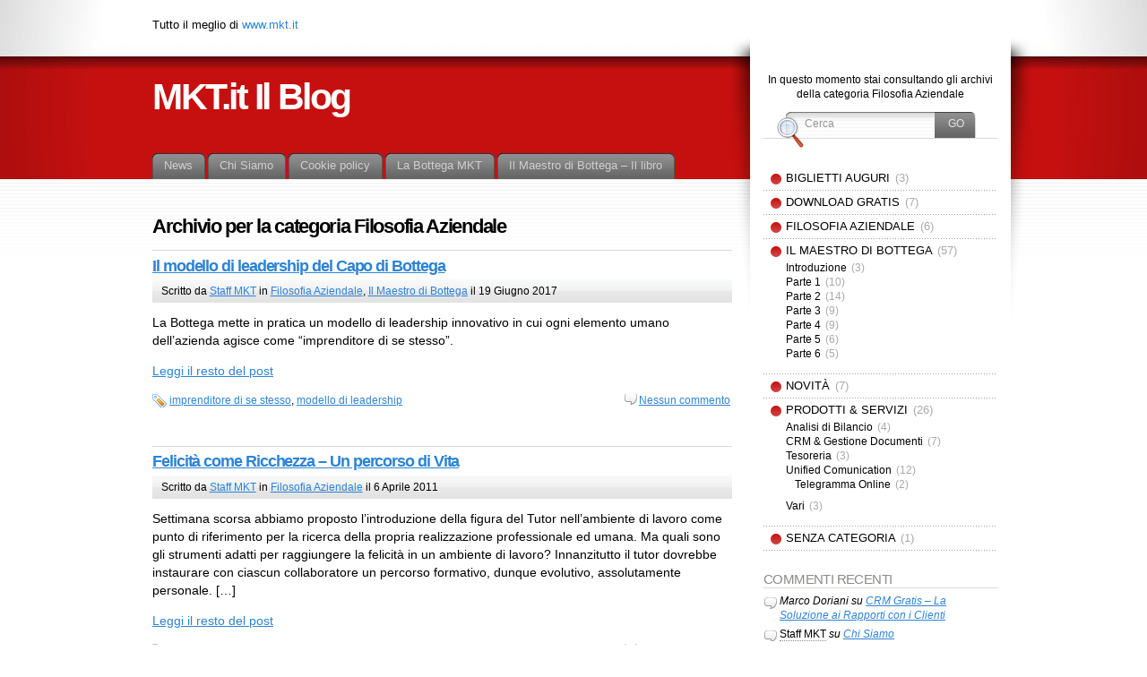

--- FILE ---
content_type: text/html; charset=UTF-8
request_url: https://blog.mkt.it/category/filosofia-aziendale/
body_size: 12373
content:
<!DOCTYPE html PUBLIC "-//W3C//DTD XHTML 1.1//EN" "http://www.w3.org/TR/xhtml11/DTD/xhtml11.dtd">
<html xmlns="http://www.w3.org/1999/xhtml">

<head profile="http://gmpg.org/xfn/11">
<meta http-equiv="Content-Type" content="text/html; charset=UTF-8"/>

<title>Filosofia Aziendale &laquo; MKT.it  Il Blog</title>

<link rel="alternate" type="application/rss+xml" title="MKT.it  Il Blog RSS Feed" href="https://blog.mkt.it/feed/"/>
<link rel="alternate" type="application/atom+xml" title="MKT.it  Il Blog Atom Feed" href="https://blog.mkt.it/feed/atom/"/>
<link rel="pingback" href="https://blog.mkt.it/xmlrpc.php"/>
<link rel="shortcut icon" href="https://blog.mkt.it/wp-content/themes/mkt-fusion/favicon.ico"/>

<link rel="stylesheet" href="https://blog.mkt.it/wp-content/themes/mkt-fusion/style.css" type="text/css" media="all"/><style type="text/css" media="all">div.random-text{background-color:#f5f5f5;border:1px #ccc solid;padding:0 5px 5px 5px}span.random-text-title{font-weight:bold;clear:right}span.random-text-referent{font-style:italic}img.button{border-width:0}div.type-page>div{font-size:1.2em}div#main-wrap{padding-left:20px}.leggi-tutto{text-align:left}img#wpstats{display:none}h3.title:hover{text-decoration:underline}#topnav a{text-transform:lowercase!important;color:#2d83d5!important;margin:0!important;padding:0!important;font-size:100%!important}#topnav a:hover{text-decoration:none;color:#006}</style>


<!--[if lte IE 6]>
<script type="text/javascript">
/* <![CDATA[ */
   blankimgpath = 'https://blog.mkt.it/wp-content/themes/mkt-fusion/images/blank.gif';
 /* ]]> */
</script>
<style type="text/css" media="screen">
  @import "https://blog.mkt.it/wp-content/themes/mkt-fusion/ie6.css";
  body{ behavior:url("https://blog.mkt.it/wp-content/themes/mkt-fusion/js/ie6hoverfix.htc"); }
  img{ behavior: url("https://blog.mkt.it/wp-content/themes/mkt-fusion/js/ie6pngfix.htc"); }
</style>
<![endif]-->


  
<meta name='robots' content='max-image-preview:large'/>
<link rel='dns-prefetch' href='//stats.wp.com'/>
<link rel='dns-prefetch' href='//v0.wordpress.com'/>
<link rel="alternate" type="application/rss+xml" title="MKT.it  Il Blog &raquo; Filosofia Aziendale Feed della categoria" href="https://blog.mkt.it/category/filosofia-aziendale/feed/"/>
<style id='wp-img-auto-sizes-contain-inline-css' type='text/css'>img:is([sizes=auto i],[sizes^="auto," i]){contain-intrinsic-size:3000px 1500px}</style>
<style id='wp-emoji-styles-inline-css' type='text/css'>img.wp-smiley,img.emoji{display:inline!important;border:none!important;box-shadow:none!important;height:1em!important;width:1em!important;margin:0 .07em!important;vertical-align:-.1em!important;background:none!important;padding:0!important}</style>
<style id='wp-block-library-inline-css' type='text/css'>:root{--wp-block-synced-color:#7a00df;--wp-block-synced-color--rgb:122 , 0 , 223;--wp-bound-block-color:var(--wp-block-synced-color);--wp-editor-canvas-background:#ddd;--wp-admin-theme-color:#007cba;--wp-admin-theme-color--rgb:0 , 124 , 186;--wp-admin-theme-color-darker-10:#006ba1;--wp-admin-theme-color-darker-10--rgb:0 , 107 , 160.5;--wp-admin-theme-color-darker-20:#005a87;--wp-admin-theme-color-darker-20--rgb:0 , 90 , 135;--wp-admin-border-width-focus:2px}@media (min-resolution:192dpi){:root{--wp-admin-border-width-focus:1.5px}}.wp-element-button{cursor:pointer}:root .has-very-light-gray-background-color{background-color:#eee}:root .has-very-dark-gray-background-color{background-color:#313131}:root .has-very-light-gray-color{color:#eee}:root .has-very-dark-gray-color{color:#313131}:root .has-vivid-green-cyan-to-vivid-cyan-blue-gradient-background{background:linear-gradient(135deg,#00d084,#0693e3)}:root .has-purple-crush-gradient-background{background:linear-gradient(135deg,#34e2e4,#4721fb 50%,#ab1dfe)}:root .has-hazy-dawn-gradient-background{background:linear-gradient(135deg,#faaca8,#dad0ec)}:root .has-subdued-olive-gradient-background{background:linear-gradient(135deg,#fafae1,#67a671)}:root .has-atomic-cream-gradient-background{background:linear-gradient(135deg,#fdd79a,#004a59)}:root .has-nightshade-gradient-background{background:linear-gradient(135deg,#330968,#31cdcf)}:root .has-midnight-gradient-background{background:linear-gradient(135deg,#020381,#2874fc)}:root{--wp--preset--font-size--normal:16px;--wp--preset--font-size--huge:42px}.has-regular-font-size{font-size:1em}.has-larger-font-size{font-size:2.625em}.has-normal-font-size{font-size:var(--wp--preset--font-size--normal)}.has-huge-font-size{font-size:var(--wp--preset--font-size--huge)}.has-text-align-center{text-align:center}.has-text-align-left{text-align:left}.has-text-align-right{text-align:right}.has-fit-text{white-space:nowrap!important}#end-resizable-editor-section{display:none}.aligncenter{clear:both}.items-justified-left{justify-content:flex-start}.items-justified-center{justify-content:center}.items-justified-right{justify-content:flex-end}.items-justified-space-between{justify-content:space-between}.screen-reader-text{border:0;clip-path:inset(50%);height:1px;margin:-1px;overflow:hidden;padding:0;position:absolute;width:1px;word-wrap:normal!important}.screen-reader-text:focus{background-color:#ddd;clip-path:none;color:#444;display:block;font-size:1em;height:auto;left:5px;line-height:normal;padding:15px 23px 14px;text-decoration:none;top:5px;width:auto;z-index:100000}html :where(.has-border-color){border-style:solid}html :where([style*=border-top-color]){border-top-style:solid}html :where([style*=border-right-color]){border-right-style:solid}html :where([style*=border-bottom-color]){border-bottom-style:solid}html :where([style*=border-left-color]){border-left-style:solid}html :where([style*=border-width]){border-style:solid}html :where([style*=border-top-width]){border-top-style:solid}html :where([style*=border-right-width]){border-right-style:solid}html :where([style*=border-bottom-width]){border-bottom-style:solid}html :where([style*=border-left-width]){border-left-style:solid}html :where(img[class*=wp-image-]){height:auto;max-width:100%}:where(figure){margin:0 0 1em}html :where(.is-position-sticky){--wp-admin--admin-bar--position-offset:var(--wp-admin--admin-bar--height,0)}@media screen and (max-width:600px){html :where(.is-position-sticky){--wp-admin--admin-bar--position-offset:0}}</style><style id='global-styles-inline-css' type='text/css'>:root{--wp--preset--aspect-ratio--square:1;--wp--preset--aspect-ratio--4-3: 4/3;--wp--preset--aspect-ratio--3-4: 3/4;--wp--preset--aspect-ratio--3-2: 3/2;--wp--preset--aspect-ratio--2-3: 2/3;--wp--preset--aspect-ratio--16-9: 16/9;--wp--preset--aspect-ratio--9-16: 9/16;--wp--preset--color--black:#000;--wp--preset--color--cyan-bluish-gray:#abb8c3;--wp--preset--color--white:#fff;--wp--preset--color--pale-pink:#f78da7;--wp--preset--color--vivid-red:#cf2e2e;--wp--preset--color--luminous-vivid-orange:#ff6900;--wp--preset--color--luminous-vivid-amber:#fcb900;--wp--preset--color--light-green-cyan:#7bdcb5;--wp--preset--color--vivid-green-cyan:#00d084;--wp--preset--color--pale-cyan-blue:#8ed1fc;--wp--preset--color--vivid-cyan-blue:#0693e3;--wp--preset--color--vivid-purple:#9b51e0;--wp--preset--gradient--vivid-cyan-blue-to-vivid-purple:linear-gradient(135deg,#0693e3 0%,#9b51e0 100%);--wp--preset--gradient--light-green-cyan-to-vivid-green-cyan:linear-gradient(135deg,#7adcb4 0%,#00d082 100%);--wp--preset--gradient--luminous-vivid-amber-to-luminous-vivid-orange:linear-gradient(135deg,#fcb900 0%,#ff6900 100%);--wp--preset--gradient--luminous-vivid-orange-to-vivid-red:linear-gradient(135deg,#ff6900 0%,#cf2e2e 100%);--wp--preset--gradient--very-light-gray-to-cyan-bluish-gray:linear-gradient(135deg,#eee 0%,#a9b8c3 100%);--wp--preset--gradient--cool-to-warm-spectrum:linear-gradient(135deg,#4aeadc 0%,#9778d1 20%,#cf2aba 40%,#ee2c82 60%,#fb6962 80%,#fef84c 100%);--wp--preset--gradient--blush-light-purple:linear-gradient(135deg,#ffceec 0%,#9896f0 100%);--wp--preset--gradient--blush-bordeaux:linear-gradient(135deg,#fecda5 0%,#fe2d2d 50%,#6b003e 100%);--wp--preset--gradient--luminous-dusk:linear-gradient(135deg,#ffcb70 0%,#c751c0 50%,#4158d0 100%);--wp--preset--gradient--pale-ocean:linear-gradient(135deg,#fff5cb 0%,#b6e3d4 50%,#33a7b5 100%);--wp--preset--gradient--electric-grass:linear-gradient(135deg,#caf880 0%,#71ce7e 100%);--wp--preset--gradient--midnight:linear-gradient(135deg,#020381 0%,#2874fc 100%);--wp--preset--font-size--small:13px;--wp--preset--font-size--medium:20px;--wp--preset--font-size--large:36px;--wp--preset--font-size--x-large:42px;--wp--preset--spacing--20:.44rem;--wp--preset--spacing--30:.67rem;--wp--preset--spacing--40:1rem;--wp--preset--spacing--50:1.5rem;--wp--preset--spacing--60:2.25rem;--wp--preset--spacing--70:3.38rem;--wp--preset--spacing--80:5.06rem;--wp--preset--shadow--natural:6px 6px 9px rgba(0,0,0,.2);--wp--preset--shadow--deep:12px 12px 50px rgba(0,0,0,.4);--wp--preset--shadow--sharp:6px 6px 0 rgba(0,0,0,.2);--wp--preset--shadow--outlined:6px 6px 0 -3px #fff , 6px 6px #000;--wp--preset--shadow--crisp:6px 6px 0 #000}:where(.is-layout-flex){gap:.5em}:where(.is-layout-grid){gap:.5em}body .is-layout-flex{display:flex}.is-layout-flex{flex-wrap:wrap;align-items:center}.is-layout-flex > :is(*, div){margin:0}body .is-layout-grid{display:grid}.is-layout-grid > :is(*, div){margin:0}:where(.wp-block-columns.is-layout-flex){gap:2em}:where(.wp-block-columns.is-layout-grid){gap:2em}:where(.wp-block-post-template.is-layout-flex){gap:1.25em}:where(.wp-block-post-template.is-layout-grid){gap:1.25em}.has-black-color{color:var(--wp--preset--color--black)!important}.has-cyan-bluish-gray-color{color:var(--wp--preset--color--cyan-bluish-gray)!important}.has-white-color{color:var(--wp--preset--color--white)!important}.has-pale-pink-color{color:var(--wp--preset--color--pale-pink)!important}.has-vivid-red-color{color:var(--wp--preset--color--vivid-red)!important}.has-luminous-vivid-orange-color{color:var(--wp--preset--color--luminous-vivid-orange)!important}.has-luminous-vivid-amber-color{color:var(--wp--preset--color--luminous-vivid-amber)!important}.has-light-green-cyan-color{color:var(--wp--preset--color--light-green-cyan)!important}.has-vivid-green-cyan-color{color:var(--wp--preset--color--vivid-green-cyan)!important}.has-pale-cyan-blue-color{color:var(--wp--preset--color--pale-cyan-blue)!important}.has-vivid-cyan-blue-color{color:var(--wp--preset--color--vivid-cyan-blue)!important}.has-vivid-purple-color{color:var(--wp--preset--color--vivid-purple)!important}.has-black-background-color{background-color:var(--wp--preset--color--black)!important}.has-cyan-bluish-gray-background-color{background-color:var(--wp--preset--color--cyan-bluish-gray)!important}.has-white-background-color{background-color:var(--wp--preset--color--white)!important}.has-pale-pink-background-color{background-color:var(--wp--preset--color--pale-pink)!important}.has-vivid-red-background-color{background-color:var(--wp--preset--color--vivid-red)!important}.has-luminous-vivid-orange-background-color{background-color:var(--wp--preset--color--luminous-vivid-orange)!important}.has-luminous-vivid-amber-background-color{background-color:var(--wp--preset--color--luminous-vivid-amber)!important}.has-light-green-cyan-background-color{background-color:var(--wp--preset--color--light-green-cyan)!important}.has-vivid-green-cyan-background-color{background-color:var(--wp--preset--color--vivid-green-cyan)!important}.has-pale-cyan-blue-background-color{background-color:var(--wp--preset--color--pale-cyan-blue)!important}.has-vivid-cyan-blue-background-color{background-color:var(--wp--preset--color--vivid-cyan-blue)!important}.has-vivid-purple-background-color{background-color:var(--wp--preset--color--vivid-purple)!important}.has-black-border-color{border-color:var(--wp--preset--color--black)!important}.has-cyan-bluish-gray-border-color{border-color:var(--wp--preset--color--cyan-bluish-gray)!important}.has-white-border-color{border-color:var(--wp--preset--color--white)!important}.has-pale-pink-border-color{border-color:var(--wp--preset--color--pale-pink)!important}.has-vivid-red-border-color{border-color:var(--wp--preset--color--vivid-red)!important}.has-luminous-vivid-orange-border-color{border-color:var(--wp--preset--color--luminous-vivid-orange)!important}.has-luminous-vivid-amber-border-color{border-color:var(--wp--preset--color--luminous-vivid-amber)!important}.has-light-green-cyan-border-color{border-color:var(--wp--preset--color--light-green-cyan)!important}.has-vivid-green-cyan-border-color{border-color:var(--wp--preset--color--vivid-green-cyan)!important}.has-pale-cyan-blue-border-color{border-color:var(--wp--preset--color--pale-cyan-blue)!important}.has-vivid-cyan-blue-border-color{border-color:var(--wp--preset--color--vivid-cyan-blue)!important}.has-vivid-purple-border-color{border-color:var(--wp--preset--color--vivid-purple)!important}.has-vivid-cyan-blue-to-vivid-purple-gradient-background{background:var(--wp--preset--gradient--vivid-cyan-blue-to-vivid-purple)!important}.has-light-green-cyan-to-vivid-green-cyan-gradient-background{background:var(--wp--preset--gradient--light-green-cyan-to-vivid-green-cyan)!important}.has-luminous-vivid-amber-to-luminous-vivid-orange-gradient-background{background:var(--wp--preset--gradient--luminous-vivid-amber-to-luminous-vivid-orange)!important}.has-luminous-vivid-orange-to-vivid-red-gradient-background{background:var(--wp--preset--gradient--luminous-vivid-orange-to-vivid-red)!important}.has-very-light-gray-to-cyan-bluish-gray-gradient-background{background:var(--wp--preset--gradient--very-light-gray-to-cyan-bluish-gray)!important}.has-cool-to-warm-spectrum-gradient-background{background:var(--wp--preset--gradient--cool-to-warm-spectrum)!important}.has-blush-light-purple-gradient-background{background:var(--wp--preset--gradient--blush-light-purple)!important}.has-blush-bordeaux-gradient-background{background:var(--wp--preset--gradient--blush-bordeaux)!important}.has-luminous-dusk-gradient-background{background:var(--wp--preset--gradient--luminous-dusk)!important}.has-pale-ocean-gradient-background{background:var(--wp--preset--gradient--pale-ocean)!important}.has-electric-grass-gradient-background{background:var(--wp--preset--gradient--electric-grass)!important}.has-midnight-gradient-background{background:var(--wp--preset--gradient--midnight)!important}.has-small-font-size{font-size:var(--wp--preset--font-size--small)!important}.has-medium-font-size{font-size:var(--wp--preset--font-size--medium)!important}.has-large-font-size{font-size:var(--wp--preset--font-size--large)!important}.has-x-large-font-size{font-size:var(--wp--preset--font-size--x-large)!important}</style>

<style id='classic-theme-styles-inline-css' type='text/css'>.wp-block-button__link{color:#fff;background-color:#32373c;border-radius:9999px;box-shadow:none;text-decoration:none;padding:calc(.667em + 2px) calc(1.333em + 2px);font-size:1.125em}.wp-block-file__button{background:#32373c;color:#fff;text-decoration:none}</style>
<style id='social-widget-css' media='all'>.socialmedia-buttons{margin-top:5px}.smw_left{text-align:left}.smw_center{text-align:center}.smw_right{text-align:right}li.Social_Widget a{padding:0!important;margin:0!important;background:none!important;text-align:center}.smw_center img,.smw_left img{border:0;border:0!important;display:inline;-webkit-transition:all .2s ease-in;-moz-transition:all .2s ease-in;transition:all .2s ease;margin-right:10px!important}.smw_right img{border:0;border:0!important;display:inline;-webkit-transition:all .2s ease-in;-moz-transition:all .2s ease-in;transition:all .2s ease;margin-left:10px!important}.icons_per_row_1 img{margin-right:0!important;margin-left:0!important}.socialmedia-buttons a{background:none!important}.socialmedia-buttons a:hover{text-decoration:none;border:0}.socialmedia-buttons img{vertical-align:middle;margin-bottom:3px}.socialmedia-buttons img.fade:hover{opacity:1!important;-moz-opacity:1!important;-webkit-transition:all .2s ease-in;-moz-transition:all .2s ease-in;transition:all .2s ease}.socialmedia-buttons img.scale:hover{-moz-transform:scale(1.2);-webkit-transform:scale(1.2);-webkit-transition:all .2s ease-in;-moz-transition:all .2s ease-in;-ms-zoom:1.2;transition:all .2s ease}.socialmedia-buttons img.bounce:hover{transform:translate(0,-2px);-moz-transform:translate(0,-2px);-webkit-transform:translate(0,-2px);-webkit-transition:-webkit-transform .2s ease-in;-moz-transition:all .2s ease-in;transition:all .2s ease}.socialmedia-buttons img.combo:hover{transform:translate(0,-4px);-moz-transform:scale(1.1) translate(0,-4px);-webkit-transform:scale(1.1) translate(0,-4px);-ms-zoom:1.1;opacity:1!important;-moz-opacity:1!important;-webkit-transition:all .2s ease-in;-moz-transition:all .2s ease-in;transition:all .2s ease}</style>
<script type="text/javascript" src="https://blog.mkt.it/wp-includes/js/jquery/jquery.min.js,qver=3.7.1.pagespeed.jm.PoWN7KAtLT.js" id="jquery-core-js"></script>
<script src="https://blog.mkt.it/wp-includes,_js,_jquery,_jquery-migrate.min.js,qver==3.4.1+wp-content,_themes,_mkt-fusion,_js,_fusion.js,qver==6.9.pagespeed.jc.oAvrF-b24W.js"></script><script>eval(mod_pagespeed_VBSQFfAYzw);</script>
<script>eval(mod_pagespeed_HYucHu5itz);</script>
<link rel="https://api.w.org/" href="https://blog.mkt.it/wp-json/"/><link rel="alternate" title="JSON" type="application/json" href="https://blog.mkt.it/wp-json/wp/v2/categories/59"/><link rel="EditURI" type="application/rsd+xml" title="RSD" href="https://blog.mkt.it/xmlrpc.php?rsd"/>
<meta name="generator" content="WordPress 6.9"/>
	<style>img#wpstats{display:none}</style>
		<style type="text/css">.recentcomments a{display:inline!important;padding:0!important;margin:0!important}</style>
<!-- Jetpack Open Graph Tags -->
<meta property="og:type" content="website"/>
<meta property="og:title" content="Filosofia Aziendale &#8211; MKT.it  Il Blog"/>
<meta property="og:url" content="https://blog.mkt.it/category/filosofia-aziendale/"/>
<meta property="og:site_name" content="MKT.it  Il Blog"/>
<meta property="og:image" content="https://s0.wp.com/i/blank.jpg"/>
<meta property="og:image:width" content="200"/>
<meta property="og:image:height" content="200"/>
<meta property="og:image:alt" content=""/>
<meta property="og:locale" content="it_IT"/>

<!-- End Jetpack Open Graph Tags -->
		<style type="text/css" id="wp-custom-css">img#wpstats{display:none}</style>
		
<script type="text/javascript">//<![CDATA[
jQuery(document).ready(function(){if(jQuery.browser.safari)jQuery('body').addClass('safari');jQuery('#post-extra-content').minitabs(333,'slide');if(document.all&&!window.opera&&!window.XMLHttpRequest&&jQuery.browser.msie){var isIE6=true;}else{var isIE6=false;};jQuery.browser.msie6=isIE6;if(!isIE6){initTooltips({timeout:6000});}tabmenudropdowns();jQuery('#sidebar ul.nav li ul li a').mouseover(function(){jQuery(this).animate({marginLeft:"4px"},100);});jQuery('#sidebar ul.nav li ul li a').mouseout(function(){jQuery(this).animate({marginLeft:"0px"},100);});jQuery("a#toplink").click(function(){jQuery('html').animate({scrollTop:0},'slow');});jQuery("#tabs").attr("role","navigation");jQuery("#mid-content").attr("role","main");jQuery("#sidebar").attr("role","complementary");jQuery("#searchform").attr("role","search");});
//]]></script>

</head>
<body class="il-modello-di-leadership-del-capo-di-bottega">
  <!-- page wrappers (100% width) -->
  <div id="page-wrap1">
    <div id="page-wrap2">
      <!-- page (actual site content, custom width) -->
      <div id="page" class="with-sidebar">

       <!-- main wrapper (side & main) -->
       <div id="main-wrap">
        <!-- mid column wrap -->
    	<div id="mid-wrap">
          <!-- sidebar wrap -->
          <div id="side-wrap">
            <!-- mid column -->
    	    <div id="mid">
              <!-- header -->
              <div id="header">
                <div id="topnav" class="description"> Tutto il meglio di&nbsp;<a href="http://www.mkt.it/" title="vai al sito di MKT Srl">www.mkt.it</a></div>

                                <h1 id="title"><a href="https://blog.mkt.it/">MKT.it  Il Blog</a></h1>
                
                <!-- top tab navigation -->
                <div id="tabs">
                 <ul>
                                     <li id="nav-homelink"><a href="https://blog.mkt.it" title="Vai alla pagina principale"><span><span>News</span></span></a></li>
                                   <li class="page_item page-item-101"><a href="https://blog.mkt.it/chi-siamo/"><span><span>Chi Siamo</span></span></a></li>
<li class="page_item page-item-2288"><a href="https://blog.mkt.it/cookie-policy/"><span><span>Cookie policy</span></span></a></li>
<li class="page_item page-item-868"><a href="https://blog.mkt.it/la-bottega-mkt/"><span><span>La Bottega MKT</span></span></a></li>
<li class="page_item page-item-1118"><a href="https://blog.mkt.it/indice-libro/"><span><span>Il Maestro di Bottega &#8211; Il libro</span></span></a></li>
                 </ul>
                </div>
                <!-- /top tabs -->

              </div><!-- /header -->

  <!-- mid content -->
  <div id="mid-content">
                <h1 class="pagetitle">Archivio per la categoria Filosofia Aziendale</h1>
              <!-- post -->
      <div id="post-2231" class="post-2231 post type-post status-publish format-standard hentry category-filosofia-aziendale category-il-maestro-di-bottega tag-imprenditore-di-se-stesso tag-modello-di-leadership">
        <h3><a href="https://blog.mkt.it/2017/06/il-modello-di-leadership-del-capo-di-bottega/" rel="bookmark" title="Permalink: Il modello di leadership del Capo di Bottega">Il modello di leadership del Capo di Bottega</a></h3>
        <!-- story header -->
        <div class="postheader">
            <div class="postinfo">
            <p>
            Scritto da <a href="https://blog.mkt.it/author/fabio-bucci/" title="Articoli di Staff MKT ">Staff MKT</a> in <a href="https://blog.mkt.it/category/filosofia-aziendale/" rel="category tag">Filosofia Aziendale</a>, <a href="https://blog.mkt.it/category/il-maestro-di-bottega/" rel="category tag">Il Maestro di Bottega</a> il 19 Giugno 2017 </p>
            </div>
        </div>
        <!-- /story header -->
      <div class="postbody entry clearfix">
        <p>La Bottega mette in pratica un modello di leadership innovativo in cui ogni elemento umano dell&#8217;azienda agisce come &#8220;imprenditore di se stesso&#8221;.</p>
				         <p class="leggi-tutto"><a href="https://blog.mkt.it/2017/06/il-modello-di-leadership-del-capo-di-bottega/" title="Leggi Il modello di leadership del Capo di Bottega">Leggi il resto del post</a></p>
				    
      </div>
                      <p class="tags"><a href="https://blog.mkt.it/tag/imprenditore-di-se-stesso/" rel="tag">imprenditore di se stesso</a>, <a href="https://blog.mkt.it/tag/modello-di-leadership/" rel="tag">modello di leadership</a></p>
                    <p class="postcontrols">
                        <a class="no comments" href="https://blog.mkt.it/2017/06/il-modello-di-leadership-del-capo-di-bottega/#respond">Nessun commento</a>
          </p>
          <div class="clear"></div>
      </div>
      <!-- /post -->
          <!-- post -->
      <div id="post-1000" class="post-1000 post type-post status-publish format-standard hentry category-filosofia-aziendale tag-bottega-2-0">
        <h3><a href="https://blog.mkt.it/2011/04/felicita/" rel="bookmark" title="Permalink: Felicità come Ricchezza &#8211; Un percorso di Vita">Felicità come Ricchezza &#8211; Un percorso di Vita</a></h3>
        <!-- story header -->
        <div class="postheader">
            <div class="postinfo">
            <p>
            Scritto da <a href="https://blog.mkt.it/author/fabio-bucci/" title="Articoli di Staff MKT ">Staff MKT</a> in <a href="https://blog.mkt.it/category/filosofia-aziendale/" rel="category tag">Filosofia Aziendale</a> il 6 Aprile 2011 </p>
            </div>
        </div>
        <!-- /story header -->
      <div class="postbody entry clearfix">
        <p>Settimana scorsa abbiamo proposto l&#8217;introduzione della figura del Tutor nell&#8217;ambiente di lavoro come punto di riferimento per la ricerca della propria realizzazione professionale ed umana. Ma quali sono gli strumenti adatti per raggiungere la felicità in un ambiente di lavoro? Innanzitutto il tutor dovrebbe instaurare con ciascun collaboratore un percorso formativo, dunque evolutivo, assolutamente personale. [&hellip;]</p>
				         <p class="leggi-tutto"><a href="https://blog.mkt.it/2011/04/felicita/" title="Leggi Felicità come Ricchezza &#8211; Un percorso di Vita">Leggi il resto del post</a></p>
				    
      </div>
                      <p class="tags"><a href="https://blog.mkt.it/tag/bottega-2-0/" rel="tag">bottega 2.0</a></p>
                    <p class="postcontrols">
                        <a class="no comments" href="https://blog.mkt.it/2011/04/felicita/#respond">Nessun commento</a>
          </p>
          <div class="clear"></div>
      </div>
      <!-- /post -->
          <!-- post -->
      <div id="post-964" class="post-964 post type-post status-publish format-standard hentry category-filosofia-aziendale tag-bottega-2-0">
        <h3><a href="https://blog.mkt.it/2011/03/il-tutor/" rel="bookmark" title="Permalink: Il Tutor">Il Tutor</a></h3>
        <!-- story header -->
        <div class="postheader">
            <div class="postinfo">
            <p>
            Scritto da <a href="https://blog.mkt.it/author/fabio-bucci/" title="Articoli di Staff MKT ">Staff MKT</a> in <a href="https://blog.mkt.it/category/filosofia-aziendale/" rel="category tag">Filosofia Aziendale</a> il 30 Marzo 2011 </p>
            </div>
        </div>
        <!-- /story header -->
      <div class="postbody entry clearfix">
        <p>Fin da quando veniamo alla luce, alla base della nostra formazione c&#8217;è la famiglia e i genitori sono i nostri primi tutor. Successivamente, durante la formazione scolastica e universitaria, abbiamo altri tutor, maestri e professori che ci trasmettono le informazioni necessarie per relazionarci positivamente con la società in cui viviamo. Da zero fino al compimento [&hellip;]</p>
				         <p class="leggi-tutto"><a href="https://blog.mkt.it/2011/03/il-tutor/" title="Leggi Il Tutor">Leggi il resto del post</a></p>
				    
      </div>
                      <p class="tags"><a href="https://blog.mkt.it/tag/bottega-2-0/" rel="tag">bottega 2.0</a></p>
                    <p class="postcontrols">
                        <a class="no comments" href="https://blog.mkt.it/2011/03/il-tutor/#respond">Nessun commento</a>
          </p>
          <div class="clear"></div>
      </div>
      <!-- /post -->
          <!-- post -->
      <div id="post-979" class="post-979 post type-post status-publish format-standard hentry category-filosofia-aziendale tag-bottega-2-0">
        <h3><a href="https://blog.mkt.it/2011/03/essere-imprenditore-di-te-stesso/" rel="bookmark" title="Permalink: Essere Imprenditore di se Stessi">Essere Imprenditore di se Stessi</a></h3>
        <!-- story header -->
        <div class="postheader">
            <div class="postinfo">
            <p>
            Scritto da <a href="https://blog.mkt.it/author/fabio-bucci/" title="Articoli di Staff MKT ">Staff MKT</a> in <a href="https://blog.mkt.it/category/filosofia-aziendale/" rel="category tag">Filosofia Aziendale</a> il 22 Marzo 2011 </p>
            </div>
        </div>
        <!-- /story header -->
      <div class="postbody entry clearfix">
        <p>Dopo quanto detto settimana scorsa sorge una domanda: cosa comporta per un&#8217;impresa trasformare le relazioni sociali basate sul principio del potere contrattuale in quelle fondate sulla cooperazione? Anzitutto che l&#8217;imprenditore inizi a considerare il capitale e il profitto non più come fine di arricchimento personale ma come mezzo per rendere felici le persone, tra le [&hellip;]</p>
				         <p class="leggi-tutto"><a href="https://blog.mkt.it/2011/03/essere-imprenditore-di-te-stesso/" title="Leggi Essere Imprenditore di se Stessi">Leggi il resto del post</a></p>
				    
      </div>
                      <p class="tags"><a href="https://blog.mkt.it/tag/bottega-2-0/" rel="tag">bottega 2.0</a></p>
                    <p class="postcontrols">
                        <a class="no comments" href="https://blog.mkt.it/2011/03/essere-imprenditore-di-te-stesso/#respond">Nessun commento</a>
          </p>
          <div class="clear"></div>
      </div>
      <!-- /post -->
          <!-- post -->
      <div id="post-929" class="post-929 post type-post status-publish format-standard hentry category-filosofia-aziendale tag-bottega-rinascimentale tag-capitalismo-umano tag-etica-aziendale tag-onesta-intellettuale">
        <h3><a href="https://blog.mkt.it/2011/03/lonesta-intellettuale-nellimpresa/" rel="bookmark" title="Permalink: L&#8217;Onestà Intellettuale nell&#8217;Impresa">L&#8217;Onestà Intellettuale nell&#8217;Impresa</a></h3>
        <!-- story header -->
        <div class="postheader">
            <div class="postinfo">
            <p>
            Scritto da <a href="https://blog.mkt.it/author/fabio-bucci/" title="Articoli di Staff MKT ">Staff MKT</a> in <a href="https://blog.mkt.it/category/filosofia-aziendale/" rel="category tag">Filosofia Aziendale</a> il 15 Marzo 2011 </p>
            </div>
        </div>
        <!-- /story header -->
      <div class="postbody entry clearfix">
        <p>L&#8217;onestà intellettuale è uno dei pilastri della filosofia aziendale della Bottega MKT. Senza questo valore condiviso non ci può essere armonia e collaborazione tra le parti e quindi reale profitto. Il sistema attuale si basa sull&#8217;idea che ci si deve difendere dal potere contrattuale altrui: quello del Capo contro il sottoposto e quello del sottoposto [&hellip;]</p>
				         <p class="leggi-tutto"><a href="https://blog.mkt.it/2011/03/lonesta-intellettuale-nellimpresa/" title="Leggi L&#8217;Onestà Intellettuale nell&#8217;Impresa">Leggi il resto del post</a></p>
				    
      </div>
                      <p class="tags"><a href="https://blog.mkt.it/tag/bottega-rinascimentale/" rel="tag">bottega rinascimentale</a>, <a href="https://blog.mkt.it/tag/capitalismo-umano/" rel="tag">capitalismo umano</a>, <a href="https://blog.mkt.it/tag/etica-aziendale/" rel="tag">etica aziendale</a>, <a href="https://blog.mkt.it/tag/onesta-intellettuale/" rel="tag">onestà intellettuale</a></p>
                    <p class="postcontrols">
                        <a class="no comments" href="https://blog.mkt.it/2011/03/lonesta-intellettuale-nellimpresa/#respond">Nessun commento</a>
          </p>
          <div class="clear"></div>
      </div>
      <!-- /post -->
    
    <div class="navigation" id="pagenavi">
           <div class="alignleft"><a href="https://blog.mkt.it/category/filosofia-aziendale/page/2/">&laquo; Articoli precedenti</a></div>
      <div class="alignright"></div>
      <div class="clear"></div>
        </div>
       </div>
    <!-- mid content -->
   </div>
   <!-- /mid -->

    
<!-- sidebar -->
<div id="sidebar">
 <!-- sidebar 1st container -->
 <div id="sidebar-wrap1">
  <!-- sidebar 2nd container -->
  <div id="sidebar-wrap2">
     <ul id="sidelist">
     	        <li class="infotext">
			            <p>In questo momento stai consultando gli archivi della categoria Filosofia Aziendale</p>

				 	</li>
        
        <li><div id="fusion-search" class="widget fusion_SearchWidget">         <!-- wp search form -->
          <div id="searchtab">
            <div class="inside">
              <form method="get" id="searchform" action="https://blog.mkt.it/">
              <fieldset>
                <input type="text" name="s" id="searchbox" class="searchfield" value="Cerca" onfocus="if(this.value == 'Cerca') {this.value = '';}" onblur="if (this.value == '') {this.value = 'Cerca';}"/>
                 <input type="submit" value="Go" class="searchbutton"/>
              </fieldset>
              </form>
            </div>
          </div>
         <!-- /wp search form -->
  </div></li><li><div id="fusion-categories" class="widget fusion_CategoryWidget"> <!-- sidebar menu (categories) -->
 <ul class="nav">
   	<li class="cat-item cat-item-131"><a href="https://blog.mkt.it/category/biglietti-auguri-2/"><span>Biglietti Auguri <em>(3)</em></span></a><a class="rss tip" href="https://blog.mkt.it/category/biglietti-auguri-2/feed/"></a>
</li>
	<li class="cat-item cat-item-29"><a href="https://blog.mkt.it/category/download-gratis/"><span>Download Gratis <em>(7)</em></span></a><a class="rss tip" href="https://blog.mkt.it/category/download-gratis/feed/"></a>
</li>
	<li class="cat-item cat-item-59 current-cat"><a aria-current="page" href="https://blog.mkt.it/category/filosofia-aziendale/"><span>Filosofia Aziendale <em>(6)</em></span></a><a class="rss tip" aria-current="page" href="https://blog.mkt.it/category/filosofia-aziendale/feed/"></a>
</li>
	<li class="cat-item cat-item-121"><a href="https://blog.mkt.it/category/il-maestro-di-bottega/"><span>Il Maestro di Bottega <em>(57)</em></span></a><a class="rss tip" href="https://blog.mkt.it/category/il-maestro-di-bottega/feed/"></a>
<ul class='children'>
	<li class="cat-item cat-item-122"><a href="https://blog.mkt.it/category/il-maestro-di-bottega/introduzione/"><span>Introduzione <em>(3)</em></span></a><a class="rss tip" href="https://blog.mkt.it/category/il-maestro-di-bottega/introduzione/feed/"></a>
</li>
	<li class="cat-item cat-item-64"><a href="https://blog.mkt.it/category/il-maestro-di-bottega/prima-parte/"><span>Parte 1 <em>(10)</em></span></a><a class="rss tip" href="https://blog.mkt.it/category/il-maestro-di-bottega/prima-parte/feed/"></a>
</li>
	<li class="cat-item cat-item-126"><a href="https://blog.mkt.it/category/il-maestro-di-bottega/seconda-parte/"><span>Parte 2 <em>(14)</em></span></a><a class="rss tip" href="https://blog.mkt.it/category/il-maestro-di-bottega/seconda-parte/feed/"></a>
</li>
	<li class="cat-item cat-item-133"><a href="https://blog.mkt.it/category/il-maestro-di-bottega/terza-parte/"><span>Parte 3 <em>(9)</em></span></a><a class="rss tip" href="https://blog.mkt.it/category/il-maestro-di-bottega/terza-parte/feed/"></a>
</li>
	<li class="cat-item cat-item-134"><a href="https://blog.mkt.it/category/il-maestro-di-bottega/quarta-parte/"><span>Parte 4 <em>(9)</em></span></a><a class="rss tip" href="https://blog.mkt.it/category/il-maestro-di-bottega/quarta-parte/feed/"></a>
</li>
	<li class="cat-item cat-item-136"><a href="https://blog.mkt.it/category/il-maestro-di-bottega/parte-5-il-maestro-di-bottega/"><span>Parte 5 <em>(6)</em></span></a><a class="rss tip" href="https://blog.mkt.it/category/il-maestro-di-bottega/parte-5-il-maestro-di-bottega/feed/"></a>
</li>
	<li class="cat-item cat-item-137"><a href="https://blog.mkt.it/category/il-maestro-di-bottega/parte-6/"><span>Parte 6 <em>(5)</em></span></a><a class="rss tip" href="https://blog.mkt.it/category/il-maestro-di-bottega/parte-6/feed/"></a>
</li>
</ul>
</li>
	<li class="cat-item cat-item-65"><a href="https://blog.mkt.it/category/news/"><span>Novità <em>(7)</em></span></a><a class="rss tip" href="https://blog.mkt.it/category/news/feed/"></a>
</li>
	<li class="cat-item cat-item-94"><a href="https://blog.mkt.it/category/prodotti-servizi/"><span>Prodotti &amp; Servizi <em>(26)</em></span></a><a class="rss tip" href="https://blog.mkt.it/category/prodotti-servizi/feed/"></a>
<ul class='children'>
	<li class="cat-item cat-item-97"><a href="https://blog.mkt.it/category/prodotti-servizi/analisi-di-bilancio-prodotti-servizi/"><span>Analisi di Bilancio <em>(4)</em></span></a><a class="rss tip" href="https://blog.mkt.it/category/prodotti-servizi/analisi-di-bilancio-prodotti-servizi/feed/"></a>
</li>
	<li class="cat-item cat-item-98"><a href="https://blog.mkt.it/category/prodotti-servizi/gestione-documenti-prodotti-servizi/"><span>CRM &amp; Gestione Documenti <em>(7)</em></span></a><a class="rss tip" href="https://blog.mkt.it/category/prodotti-servizi/gestione-documenti-prodotti-servizi/feed/"></a>
</li>
	<li class="cat-item cat-item-96"><a href="https://blog.mkt.it/category/prodotti-servizi/tesoreria-prodotti-servizi/"><span>Tesoreria <em>(3)</em></span></a><a class="rss tip" href="https://blog.mkt.it/category/prodotti-servizi/tesoreria-prodotti-servizi/feed/"></a>
</li>
	<li class="cat-item cat-item-95"><a href="https://blog.mkt.it/category/prodotti-servizi/message-prodotti-servizi/"><span>Unified Comunication <em>(12)</em></span></a><a class="rss tip" href="https://blog.mkt.it/category/prodotti-servizi/message-prodotti-servizi/feed/"></a>
	<ul class='children'>
	<li class="cat-item cat-item-129"><a href="https://blog.mkt.it/category/prodotti-servizi/message-prodotti-servizi/telegramma-online-message-prodotti-servizi/"><span>Telegramma Online <em>(2)</em></span></a><a class="rss tip" href="https://blog.mkt.it/category/prodotti-servizi/message-prodotti-servizi/telegramma-online-message-prodotti-servizi/feed/"></a>
</li>
	</ul>
</li>
	<li class="cat-item cat-item-99"><a href="https://blog.mkt.it/category/prodotti-servizi/altri/"><span>Vari <em>(3)</em></span></a><a class="rss tip" href="https://blog.mkt.it/category/prodotti-servizi/altri/feed/"></a>
</li>
</ul>
</li>
	<li class="cat-item cat-item-1"><a href="https://blog.mkt.it/category/senza-categoria/"><span>Senza categoria <em>(1)</em></span></a><a class="rss tip" href="https://blog.mkt.it/category/senza-categoria/feed/"></a>
</li>
     </ul>
  <!-- /sidebar menu -->
 </div></li><li><div id="recent-comments-3" class="widget widget_recent_comments"><h2 class="title">Commenti Recenti</h2><ul id="recentcomments"><li class="recentcomments"><span class="comment-author-link">Marco Doriani</span> su <a href="https://blog.mkt.it/2011/02/software-di-gestione-documentale-e-crm-gratis-la-soluzione/#comment-19159">CRM Gratis &#8211; La Soluzione ai Rapporti con i Clienti</a></li><li class="recentcomments"><span class="comment-author-link"><a href="http://www.mkt.it" class="url" rel="ugc external nofollow">Staff MKT</a></span> su <a href="https://blog.mkt.it/chi-siamo/#comment-15787">Chi Siamo</a></li><li class="recentcomments"><span class="comment-author-link">gianni</span> su <a href="https://blog.mkt.it/chi-siamo/#comment-15786">Chi Siamo</a></li><li class="recentcomments"><span class="comment-author-link">Staff MKT</span> su <a href="https://blog.mkt.it/2011/02/software-di-gestione-documentale-e-crm-gratis-la-soluzione/#comment-15779">CRM Gratis &#8211; La Soluzione ai Rapporti con i Clienti</a></li><li class="recentcomments"><span class="comment-author-link">simone</span> su <a href="https://blog.mkt.it/2011/02/software-di-gestione-documentale-e-crm-gratis-la-soluzione/#comment-15778">CRM Gratis &#8211; La Soluzione ai Rapporti con i Clienti</a></li><li class="recentcomments"><span class="comment-author-link">mario pugliese</span> su <a href="https://blog.mkt.it/2011/01/il-sistema-director-alla-asl-di-mantova/#comment-14447">Il Sistema Director alla ASL di Mantova</a></li><li class="recentcomments"><span class="comment-author-link">Valerio Vimercati</span> su <a href="https://blog.mkt.it/2011/02/analisi-bilancio/#comment-7792">Formato XBRL con MKT-Analisi di Bilancio</a></li><li class="recentcomments"><span class="comment-author-link">giorgio</span> su <a href="https://blog.mkt.it/2011/03/la-bottega-ed-il-dono-damore/#comment-1726">La Bottega e il Dono d&#8217;Amore</a></li><li class="recentcomments"><span class="comment-author-link">Gianni</span> su <a href="https://blog.mkt.it/2011/03/la-bottega-ed-il-dono-damore/#comment-26">La Bottega e il Dono d&#8217;Amore</a></li><li class="recentcomments"><span class="comment-author-link">Staff MKT</span> su <a href="https://blog.mkt.it/2011/02/software-di-gestione-documentale-e-crm-gratis-la-soluzione/#comment-19">CRM Gratis &#8211; La Soluzione ai Rapporti con i Clienti</a></li></ul></div></li><li><div id="tag_cloud-3" class="widget widget_tag_cloud"><h2 class="title">Argomenti</h2><div class="tagcloud"><a href="https://blog.mkt.it/tag/agenzia-delle-entrate/" class="tag-cloud-link tag-link-139 tag-link-position-1" style="font-size: 8pt;" aria-label="Agenzia delle Entrate (1 elemento)">Agenzia delle Entrate</a>
<a href="https://blog.mkt.it/tag/analisi-bilancio/" class="tag-cloud-link tag-link-73 tag-link-position-2" style="font-size: 13.384615384615pt;" aria-label="analisi bilancio (3 elementi)">analisi bilancio</a>
<a href="https://blog.mkt.it/tag/auguri-natale/" class="tag-cloud-link tag-link-127 tag-link-position-3" style="font-size: 11.230769230769pt;" aria-label="auguri natale (2 elementi)">auguri natale</a>
<a href="https://blog.mkt.it/tag/biglietti-auguri/" class="tag-cloud-link tag-link-125 tag-link-position-4" style="font-size: 13.384615384615pt;" aria-label="biglietti auguri (3 elementi)">biglietti auguri</a>
<a href="https://blog.mkt.it/tag/bilancio-2011/" class="tag-cloud-link tag-link-72 tag-link-position-5" style="font-size: 11.230769230769pt;" aria-label="bilancio 2011 (2 elementi)">bilancio 2011</a>
<a href="https://blog.mkt.it/tag/bottega-2-0/" class="tag-cloud-link tag-link-60 tag-link-position-6" style="font-size: 15.179487179487pt;" aria-label="bottega 2.0 (4 elementi)">bottega 2.0</a>
<a href="https://blog.mkt.it/tag/bottega-rinascimentale/" class="tag-cloud-link tag-link-145 tag-link-position-7" style="font-size: 8pt;" aria-label="bottega rinascimentale (1 elemento)">bottega rinascimentale</a>
<a href="https://blog.mkt.it/tag/cambio-lavoro/" class="tag-cloud-link tag-link-123 tag-link-position-8" style="font-size: 8pt;" aria-label="cambio lavoro (1 elemento)">cambio lavoro</a>
<a href="https://blog.mkt.it/tag/capitalismo-umano/" class="tag-cloud-link tag-link-146 tag-link-position-9" style="font-size: 8pt;" aria-label="capitalismo umano (1 elemento)">capitalismo umano</a>
<a href="https://blog.mkt.it/tag/comunicazione-iva/" class="tag-cloud-link tag-link-138 tag-link-position-10" style="font-size: 8pt;" aria-label="Comunicazione IVA (1 elemento)">Comunicazione IVA</a>
<a href="https://blog.mkt.it/tag/conservazione-sostitutiva-digitpa/" class="tag-cloud-link tag-link-100 tag-link-position-11" style="font-size: 13.384615384615pt;" aria-label="conservazione sostitutiva digitpa (3 elementi)">conservazione sostitutiva digitpa</a>
<a href="https://blog.mkt.it/tag/controllo-di-gestione/" class="tag-cloud-link tag-link-32 tag-link-position-12" style="font-size: 11.230769230769pt;" aria-label="controllo di gestione (2 elementi)">controllo di gestione</a>
<a href="https://blog.mkt.it/tag/crm-dms/" class="tag-cloud-link tag-link-55 tag-link-position-13" style="font-size: 11.230769230769pt;" aria-label="crm-dms (2 elementi)">crm-dms</a>
<a href="https://blog.mkt.it/tag/crm-gratis/" class="tag-cloud-link tag-link-22 tag-link-position-14" style="font-size: 18.769230769231pt;" aria-label="crm gratis (7 elementi)">crm gratis</a>
<a href="https://blog.mkt.it/tag/etica-aziendale/" class="tag-cloud-link tag-link-62 tag-link-position-15" style="font-size: 11.230769230769pt;" aria-label="etica aziendale (2 elementi)">etica aziendale</a>
<a href="https://blog.mkt.it/tag/fax-gratis/" class="tag-cloud-link tag-link-117 tag-link-position-16" style="font-size: 8pt;" aria-label="fax gratis (1 elemento)">fax gratis</a>
<a href="https://blog.mkt.it/tag/flussi-banca/" class="tag-cloud-link tag-link-86 tag-link-position-17" style="font-size: 11.230769230769pt;" aria-label="flussi bancari (2 elementi)">flussi bancari</a>
<a href="https://blog.mkt.it/tag/free-download/" class="tag-cloud-link tag-link-34 tag-link-position-18" style="font-size: 17.871794871795pt;" aria-label="free download (6 elementi)">free download</a>
<a href="https://blog.mkt.it/tag/gestione-aziendale/" class="tag-cloud-link tag-link-124 tag-link-position-19" style="font-size: 17.871794871795pt;" aria-label="gestione aziendale (6 elementi)">gestione aziendale</a>
<a href="https://blog.mkt.it/tag/gestione-documenti/" class="tag-cloud-link tag-link-6 tag-link-position-20" style="font-size: 17.871794871795pt;" aria-label="gestione documenti (6 elementi)">gestione documenti</a>
<a href="https://blog.mkt.it/tag/imprenditore-di-se-stesso/" class="tag-cloud-link tag-link-142 tag-link-position-21" style="font-size: 8pt;" aria-label="imprenditore di se stesso (1 elemento)">imprenditore di se stesso</a>
<a href="https://blog.mkt.it/tag/inviare-fax-online/" class="tag-cloud-link tag-link-109 tag-link-position-22" style="font-size: 16.615384615385pt;" aria-label="inviare fax online (5 elementi)">inviare fax online</a>
<a href="https://blog.mkt.it/tag/inviare-raccomandata-online/" class="tag-cloud-link tag-link-104 tag-link-position-23" style="font-size: 11.230769230769pt;" aria-label="inviare raccomandata online (2 elementi)">inviare raccomandata online</a>
<a href="https://blog.mkt.it/tag/inviare-sms-online/" class="tag-cloud-link tag-link-110 tag-link-position-24" style="font-size: 16.615384615385pt;" aria-label="inviare sms online (5 elementi)">inviare sms online</a>
<a href="https://blog.mkt.it/tag/inviare-telegramma/" class="tag-cloud-link tag-link-130 tag-link-position-25" style="font-size: 8pt;" aria-label="inviare telegramma (1 elemento)">inviare telegramma</a>
<a href="https://blog.mkt.it/tag/inviare-telegrammi-online/" class="tag-cloud-link tag-link-113 tag-link-position-26" style="font-size: 15.179487179487pt;" aria-label="inviare telegrammi online (4 elementi)">inviare telegrammi online</a>
<a href="https://blog.mkt.it/tag/leggi-libro-online/" class="tag-cloud-link tag-link-77 tag-link-position-27" style="font-size: 22pt;" aria-label="leggi libro online (11 elementi)">leggi libro online</a>
<a href="https://blog.mkt.it/tag/libro-cercare-lavoro/" class="tag-cloud-link tag-link-118 tag-link-position-28" style="font-size: 8pt;" aria-label="libro cercare lavoro (1 elemento)">libro cercare lavoro</a>
<a href="https://blog.mkt.it/tag/libro-gratis/" class="tag-cloud-link tag-link-78 tag-link-position-29" style="font-size: 11.230769230769pt;" aria-label="libro gratis (2 elementi)">libro gratis</a>
<a href="https://blog.mkt.it/tag/liquidazione-iva-trimestrale/" class="tag-cloud-link tag-link-140 tag-link-position-30" style="font-size: 8pt;" aria-label="Liquidazione IVA trimestrale (1 elemento)">Liquidazione IVA trimestrale</a>
<a href="https://blog.mkt.it/tag/modello-di-gestione/" class="tag-cloud-link tag-link-143 tag-link-position-31" style="font-size: 8pt;" aria-label="modello di gestione (1 elemento)">modello di gestione</a>
<a href="https://blog.mkt.it/tag/modello-di-leadership/" class="tag-cloud-link tag-link-141 tag-link-position-32" style="font-size: 8pt;" aria-label="modello di leadership (1 elemento)">modello di leadership</a>
<a href="https://blog.mkt.it/tag/onesta-intellettuale/" class="tag-cloud-link tag-link-144 tag-link-position-33" style="font-size: 8pt;" aria-label="onestà intellettuale (1 elemento)">onestà intellettuale</a>
<a href="https://blog.mkt.it/tag/posta-raccomandata-online/" class="tag-cloud-link tag-link-108 tag-link-position-34" style="font-size: 13.384615384615pt;" aria-label="posta raccomandata online (3 elementi)">posta raccomandata online</a>
<a href="https://blog.mkt.it/tag/ricevere-fax-online/" class="tag-cloud-link tag-link-111 tag-link-position-35" style="font-size: 11.230769230769pt;" aria-label="ricevere fax online (2 elementi)">ricevere fax online</a>
<a href="https://blog.mkt.it/tag/ricevere-sms-online/" class="tag-cloud-link tag-link-112 tag-link-position-36" style="font-size: 11.230769230769pt;" aria-label="ricevere sms online (2 elementi)">ricevere sms online</a>
<a href="https://blog.mkt.it/tag/riconciliazione-bancaria/" class="tag-cloud-link tag-link-85 tag-link-position-37" style="font-size: 11.230769230769pt;" aria-label="riconciliazione bancaria (2 elementi)">riconciliazione bancaria</a>
<a href="https://blog.mkt.it/tag/romanzo-management/" class="tag-cloud-link tag-link-83 tag-link-position-38" style="font-size: 21.282051282051pt;" aria-label="romanzo management (10 elementi)">romanzo management</a>
<a href="https://blog.mkt.it/tag/romanzo-marketing/" class="tag-cloud-link tag-link-119 tag-link-position-39" style="font-size: 13.384615384615pt;" aria-label="romanzo marketing (3 elementi)">romanzo marketing</a>
<a href="https://blog.mkt.it/tag/software-email/" class="tag-cloud-link tag-link-75 tag-link-position-40" style="font-size: 11.230769230769pt;" aria-label="software email (2 elementi)">software email</a>
<a href="https://blog.mkt.it/tag/software-tesoreria/" class="tag-cloud-link tag-link-84 tag-link-position-41" style="font-size: 13.384615384615pt;" aria-label="software tesoreria (3 elementi)">software tesoreria</a>
<a href="https://blog.mkt.it/tag/tassonomia-bilancio/" class="tag-cloud-link tag-link-102 tag-link-position-42" style="font-size: 11.230769230769pt;" aria-label="tassonomia bilancio (2 elementi)">tassonomia bilancio</a>
<a href="https://blog.mkt.it/tag/telegramma-condoglianze/" class="tag-cloud-link tag-link-132 tag-link-position-43" style="font-size: 8pt;" aria-label="telegramma condoglianze (1 elemento)">telegramma condoglianze</a>
<a href="https://blog.mkt.it/tag/telegramma-online/" class="tag-cloud-link tag-link-128 tag-link-position-44" style="font-size: 8pt;" aria-label="telegramma online (1 elemento)">telegramma online</a>
<a href="https://blog.mkt.it/tag/xbrl-2011/" class="tag-cloud-link tag-link-71 tag-link-position-45" style="font-size: 13.384615384615pt;" aria-label="xbrl 2011 (3 elementi)">xbrl 2011</a></div>
</div></li><li><div id="archives-3" class="widget widget_archive"><h2 class="title">Archivio</h2>
			<ul>
					<li><a href='https://blog.mkt.it/2017/07/'>Luglio 2017</a>&nbsp;(1)</li>
	<li><a href='https://blog.mkt.it/2017/06/'>Giugno 2017</a>&nbsp;(2)</li>
	<li><a href='https://blog.mkt.it/2017/05/'>Maggio 2017</a>&nbsp;(1)</li>
	<li><a href='https://blog.mkt.it/2017/03/'>Marzo 2017</a>&nbsp;(1)</li>
	<li><a href='https://blog.mkt.it/2016/12/'>Dicembre 2016</a>&nbsp;(1)</li>
	<li><a href='https://blog.mkt.it/2016/07/'>Luglio 2016</a>&nbsp;(1)</li>
	<li><a href='https://blog.mkt.it/2016/05/'>Maggio 2016</a>&nbsp;(1)</li>
	<li><a href='https://blog.mkt.it/2016/03/'>Marzo 2016</a>&nbsp;(1)</li>
	<li><a href='https://blog.mkt.it/2016/02/'>Febbraio 2016</a>&nbsp;(1)</li>
	<li><a href='https://blog.mkt.it/2015/06/'>Giugno 2015</a>&nbsp;(1)</li>
	<li><a href='https://blog.mkt.it/2015/03/'>Marzo 2015</a>&nbsp;(1)</li>
	<li><a href='https://blog.mkt.it/2014/10/'>Ottobre 2014</a>&nbsp;(1)</li>
	<li><a href='https://blog.mkt.it/2014/06/'>Giugno 2014</a>&nbsp;(1)</li>
	<li><a href='https://blog.mkt.it/2014/04/'>Aprile 2014</a>&nbsp;(1)</li>
	<li><a href='https://blog.mkt.it/2014/03/'>Marzo 2014</a>&nbsp;(2)</li>
	<li><a href='https://blog.mkt.it/2014/01/'>Gennaio 2014</a>&nbsp;(1)</li>
	<li><a href='https://blog.mkt.it/2013/11/'>Novembre 2013</a>&nbsp;(1)</li>
	<li><a href='https://blog.mkt.it/2013/10/'>Ottobre 2013</a>&nbsp;(1)</li>
	<li><a href='https://blog.mkt.it/2013/09/'>Settembre 2013</a>&nbsp;(3)</li>
	<li><a href='https://blog.mkt.it/2013/07/'>Luglio 2013</a>&nbsp;(1)</li>
	<li><a href='https://blog.mkt.it/2013/02/'>Febbraio 2013</a>&nbsp;(1)</li>
	<li><a href='https://blog.mkt.it/2013/01/'>Gennaio 2013</a>&nbsp;(1)</li>
	<li><a href='https://blog.mkt.it/2012/12/'>Dicembre 2012</a>&nbsp;(1)</li>
	<li><a href='https://blog.mkt.it/2012/11/'>Novembre 2012</a>&nbsp;(4)</li>
	<li><a href='https://blog.mkt.it/2012/10/'>Ottobre 2012</a>&nbsp;(2)</li>
	<li><a href='https://blog.mkt.it/2012/07/'>Luglio 2012</a>&nbsp;(2)</li>
	<li><a href='https://blog.mkt.it/2012/06/'>Giugno 2012</a>&nbsp;(2)</li>
	<li><a href='https://blog.mkt.it/2012/05/'>Maggio 2012</a>&nbsp;(1)</li>
	<li><a href='https://blog.mkt.it/2012/04/'>Aprile 2012</a>&nbsp;(1)</li>
	<li><a href='https://blog.mkt.it/2012/03/'>Marzo 2012</a>&nbsp;(2)</li>
	<li><a href='https://blog.mkt.it/2012/02/'>Febbraio 2012</a>&nbsp;(2)</li>
	<li><a href='https://blog.mkt.it/2012/01/'>Gennaio 2012</a>&nbsp;(2)</li>
	<li><a href='https://blog.mkt.it/2011/12/'>Dicembre 2011</a>&nbsp;(1)</li>
	<li><a href='https://blog.mkt.it/2011/11/'>Novembre 2011</a>&nbsp;(1)</li>
	<li><a href='https://blog.mkt.it/2011/10/'>Ottobre 2011</a>&nbsp;(4)</li>
	<li><a href='https://blog.mkt.it/2011/09/'>Settembre 2011</a>&nbsp;(3)</li>
	<li><a href='https://blog.mkt.it/2011/08/'>Agosto 2011</a>&nbsp;(1)</li>
	<li><a href='https://blog.mkt.it/2011/07/'>Luglio 2011</a>&nbsp;(1)</li>
	<li><a href='https://blog.mkt.it/2011/06/'>Giugno 2011</a>&nbsp;(4)</li>
	<li><a href='https://blog.mkt.it/2011/05/'>Maggio 2011</a>&nbsp;(6)</li>
	<li><a href='https://blog.mkt.it/2011/04/'>Aprile 2011</a>&nbsp;(8)</li>
	<li><a href='https://blog.mkt.it/2011/03/'>Marzo 2011</a>&nbsp;(8)</li>
	<li><a href='https://blog.mkt.it/2011/02/'>Febbraio 2011</a>&nbsp;(11)</li>
	<li><a href='https://blog.mkt.it/2011/01/'>Gennaio 2011</a>&nbsp;(1)</li>
			</ul>

			</div></li>     </ul>
  </div>
  <!-- /sidebar 2nd container -->
 </div>
 <!-- /sidebar 1st container -->
</div>
<!-- /sidebar -->



  </div>
  <!-- /side wrap -->
 </div>
 <!-- /mid column wrap -->
</div>
<!-- /main wrapper -->

<!-- clear main & sidebar sections -->
<div class="clearcontent"></div>
<!-- /clear main & sidebar sections -->

 
<!-- footer -->
 <div id="footer">

   
   
   <p>
         MKT Srl - Corso Sempione 33 20145 Milano Italia P.IVA 11537330158 Copyright &copy; 1998-2011 www.mkt.it (<a href="http://blog.mkt.it/2011/02/disclaimer/" title="Disclaimer">disclaimer</a>) - <a href="https://www.mkt.it/cookie-policy/">Cookie policy</a>
    <br/>
   <a class="rss" href="https://blog.mkt.it/feed/">Articoli (RSS)</a> e <a href="https://blog.mkt.it/comments/feed/">Commenti (RSS)</a> <a href="javascript:void(0);" id="toplink">^</a>
   <!-- 76 queries. 0,115 seconds. -->
   </p>
 </div>
 <!-- /footer -->
  </div>
<!-- /page -->

</div>
</div>
<!-- /page wrappers -->


<script type="speculationrules">
{"prefetch":[{"source":"document","where":{"and":[{"href_matches":"/*"},{"not":{"href_matches":["/wp-*.php","/wp-admin/*","/wp-content/uploads/*","/wp-content/*","/wp-content/plugins/*","/wp-content/themes/mkt-fusion/*","/*\\?(.+)"]}},{"not":{"selector_matches":"a[rel~=\"nofollow\"]"}},{"not":{"selector_matches":".no-prefetch, .no-prefetch a"}}]},"eagerness":"conservative"}]}
</script>
<script type="text/javascript" src="https://blog.mkt.it/script/cookie_mkt.js,qver=1.2.pagespeed.jm.rTUZEX4dZl.js" id="mkt-policycookie-js"></script>
<script type="text/javascript" id="jetpack-stats-js-before">//<![CDATA[
_stq=window._stq||[];_stq.push(["view",{"v":"ext","blog":"19749713","post":"0","tz":"0","srv":"blog.mkt.it","arch_cat":"filosofia-aziendale","arch_results":"5","j":"1:15.4"}]);_stq.push(["clickTrackerInit","19749713","0"]);
//]]></script>
<script type="text/javascript" src="https://stats.wp.com/e-202604.js" id="jetpack-stats-js" defer="defer" data-wp-strategy="defer"></script>
<script id="wp-emoji-settings" type="application/json">
{"baseUrl":"https://s.w.org/images/core/emoji/17.0.2/72x72/","ext":".png","svgUrl":"https://s.w.org/images/core/emoji/17.0.2/svg/","svgExt":".svg","source":{"concatemoji":"https://blog.mkt.it/wp-includes/js/wp-emoji-release.min.js?ver=6.9"}}
</script>
<script type="module">
/* <![CDATA[ */
/*! This file is auto-generated */
const a=JSON.parse(document.getElementById("wp-emoji-settings").textContent),o=(window._wpemojiSettings=a,"wpEmojiSettingsSupports"),s=["flag","emoji"];function i(e){try{var t={supportTests:e,timestamp:(new Date).valueOf()};sessionStorage.setItem(o,JSON.stringify(t))}catch(e){}}function c(e,t,n){e.clearRect(0,0,e.canvas.width,e.canvas.height),e.fillText(t,0,0);t=new Uint32Array(e.getImageData(0,0,e.canvas.width,e.canvas.height).data);e.clearRect(0,0,e.canvas.width,e.canvas.height),e.fillText(n,0,0);const a=new Uint32Array(e.getImageData(0,0,e.canvas.width,e.canvas.height).data);return t.every((e,t)=>e===a[t])}function p(e,t){e.clearRect(0,0,e.canvas.width,e.canvas.height),e.fillText(t,0,0);var n=e.getImageData(16,16,1,1);for(let e=0;e<n.data.length;e++)if(0!==n.data[e])return!1;return!0}function u(e,t,n,a){switch(t){case"flag":return n(e,"\ud83c\udff3\ufe0f\u200d\u26a7\ufe0f","\ud83c\udff3\ufe0f\u200b\u26a7\ufe0f")?!1:!n(e,"\ud83c\udde8\ud83c\uddf6","\ud83c\udde8\u200b\ud83c\uddf6")&&!n(e,"\ud83c\udff4\udb40\udc67\udb40\udc62\udb40\udc65\udb40\udc6e\udb40\udc67\udb40\udc7f","\ud83c\udff4\u200b\udb40\udc67\u200b\udb40\udc62\u200b\udb40\udc65\u200b\udb40\udc6e\u200b\udb40\udc67\u200b\udb40\udc7f");case"emoji":return!a(e,"\ud83e\u1fac8")}return!1}function f(e,t,n,a){let r;const o=(r="undefined"!=typeof WorkerGlobalScope&&self instanceof WorkerGlobalScope?new OffscreenCanvas(300,150):document.createElement("canvas")).getContext("2d",{willReadFrequently:!0}),s=(o.textBaseline="top",o.font="600 32px Arial",{});return e.forEach(e=>{s[e]=t(o,e,n,a)}),s}function r(e){var t=document.createElement("script");t.src=e,t.defer=!0,document.head.appendChild(t)}a.supports={everything:!0,everythingExceptFlag:!0},new Promise(t=>{let n=function(){try{var e=JSON.parse(sessionStorage.getItem(o));if("object"==typeof e&&"number"==typeof e.timestamp&&(new Date).valueOf()<e.timestamp+604800&&"object"==typeof e.supportTests)return e.supportTests}catch(e){}return null}();if(!n){if("undefined"!=typeof Worker&&"undefined"!=typeof OffscreenCanvas&&"undefined"!=typeof URL&&URL.createObjectURL&&"undefined"!=typeof Blob)try{var e="postMessage("+f.toString()+"("+[JSON.stringify(s),u.toString(),c.toString(),p.toString()].join(",")+"));",a=new Blob([e],{type:"text/javascript"});const r=new Worker(URL.createObjectURL(a),{name:"wpTestEmojiSupports"});return void(r.onmessage=e=>{i(n=e.data),r.terminate(),t(n)})}catch(e){}i(n=f(s,u,c,p))}t(n)}).then(e=>{for(const n in e)a.supports[n]=e[n],a.supports.everything=a.supports.everything&&a.supports[n],"flag"!==n&&(a.supports.everythingExceptFlag=a.supports.everythingExceptFlag&&a.supports[n]);var t;a.supports.everythingExceptFlag=a.supports.everythingExceptFlag&&!a.supports.flag,a.supports.everything||((t=a.source||{}).concatemoji?r(t.concatemoji):t.wpemoji&&t.twemoji&&(r(t.twemoji),r(t.wpemoji)))});
//# sourceURL=https://blog.mkt.it/wp-includes/js/wp-emoji-loader.min.js
/* ]]> */
</script>
</body>
</html>


--- FILE ---
content_type: text/css
request_url: https://blog.mkt.it/wp-content/themes/mkt-fusion/style.css
body_size: 7588
content:
/*
Theme Name: MKT Fusion
Theme URI: http://digitalnature.ro/projects/fusion
Description: Light and clean Wordpress theme from <a href="http://digitalnature.ro/">digitalnature</a>. <br />Localization support and theme options available. Modified by MKT Srl
Version: 1.0
Author: digitalnature, MKT Srl
Author URI: http://digitalnature.ro
Tags: light, two-columns, fixed-width, flexible-width, right-sidebar, theme-options, threaded-comments, white

	Fusion Wordpress theme
	  http://digitalnature.ro/projects/fusion

	Theme designed by digitalnature. See the project page for more information and updates

	The CSS, XHTML and design is released under GPL.
    http://www.opensource.org/licenses/gpl-license.php

*/


/* global prop. */
*{
  margin: 0;
  padding: 0;
}

html, body{
 height:100%;
}

html{
  font-size: 100%;
}

body{
  font-family: "Lucida Grande", "Lucida Sans Unicode", Arial, Helvetica, Sans, FreeSans, Jamrul, Garuda, Kalimati;
  font-size: 0.75em;
  font-style: normal;
  color: #000;
  background: #fff url(images/main-bg.gif) repeat-x left 200px;
  min-height:100%;
  height:auto !important; /* ie6 ignores it */
  height:100%; /* fix */
  position: relative;
}


/* general elements */
a{
  color: #2d83d5;
  text-decoration: underline;
}

a:hover{
  color: #006;
  /* background-color: #2d83d5; */
  text-decoration: none;
}

img{
  border: 0;
}

table{
  margin: .5em 0 1em;
  border-bottom: 3px solid #d9d9d9;
  border-left: 1px solid #d9d9d9;
}

table td, table th{
  text-align: left;
  padding: .2em .4em;
  border-top: 1px solid #d9d9d9;
  border-right: 1px solid #d9d9d9;
}

table th{
  background: #ebebeb;
  border-bottom: 2px solid #d9d9d9;
}

table tr.odd{
  background: #ebebeb;
}

table tr:hover{
  background: #d9d9d9;
}

p{
  line-height: 140%;
  margin: .4em 0 1em;
}

form p{
  margin: 0;
}

input, textarea, select{
  font-family: "Lucida Grande", "Lucida Sans Unicode", Arial, Helvetica, Sans, FreeSans, Jamrul, Garuda, Kalimati;
  font-size: 100%;
  margin: .2em 0;
  background: transparent url(images/input-bg.png) no-repeat left top;
}

input, textarea{
  padding: .2em .4em;
}

input.radio, input.checkbox{
  background: none;
  padding: 2px;
  margin: 2px;
}

form label{
  font-weight: bold;
}

fieldset{
  padding: .8em;
  border: 1px solid #E7E8E6;
}

legend{
  padding: 2px 15px 10px 15px;
  color: #8b8b89;
  text-transform: uppercase;
  font-style: italic;
  font-size: 115%;
}

small{ font-size: 86%; }

pre{
  overflow: auto;
  background: #eee;
  padding: .4em;
}

/* lists */

ul, ol{
  margin: .4em 0 1em;
  line-height: 150%;
}


ul li, ol li{
 list-style-position:outside;
 margin-left: 2em;
}

dl{
  padding: .3em 0 .8em;
}

dt {
  float: left;
  clear: left;
  width: 9em;
  text-align: right;
  font-weight: bold;
  text-decoration: underline;
}

dd {
  margin: 0 0 0 10em;
  padding: 0 0 0.5em 0;
}

blockquote{
  background: transparent url(images/blockquote.png) no-repeat left top;
  margin: 10px 65px 10px 10px;
  padding: 20px 20px 10px 10px;
  font-style: italic;
  color: #939494;
}

blockquote p{
  padding: 8px;
  margin: 2px;
  border: 1px dotted #939494;
}

/* headings */

h1{
  font-size: 180%;
  margin: .5em 0 .2em;
  font-weight: bold;
  letter-spacing:-0.06em;
}

h2{
  font-family: "Palatino Linotype", Georgia, "Tahoma", "Century Schoolbook L", Arial, Helvetica;
  font-size: 160%;
  font-weight: bold;
  margin: .5em 0 .2em;
  letter-spacing: -0.04em;
}

h3{
  font-family: "Lucida Grande", "Lucida Sans Unicode", Arial, Helvetica, Sans, FreeSans, Jamrul, Garuda, Kalimati;
  font-size: 150%;
  font-weight: bold;
  margin: .5em 0 .2em;
  letter-spacing:-0.06em;
}

h4{
  font-family: Arial Narrow, Arial, Helvetica, Geneva;
  font-size: 140%;
  font-weight: bold;
  margin: .5em 0 .2em;
}

h5{
  font-family: "Lucida Grande", "Lucida Sans Unicode", Arial, Helvetica, Sans, FreeSans, Jamrul, Garuda, Kalimati;
  font-size: 115%;
  font-weight: normal;
  margin: .5em 0 .2em;
  text-transform: uppercase;
  font-style: italic;
}

h6{
  font-family: "Lucida Grande", "Lucida Sans Unicode", Arial, Helvetica, Sans, FreeSans, Jamrul, Garuda, Kalimati;
  font-size: 110%;
  font-weight: bold;
  margin: .4em 0 .2em;
}


/*** BASIC LAYOUT ***/

/* used only for the header background images (center & repeat) */
#page-wrap1{ background: transparent url(images/header-bg.jpg) repeat-x left top; }
#page-wrap2{
  background: transparent url(images/header-center.jpg) no-repeat center top;
  height: 200px;
  width: 100%;
  display:block;
}

/* actual layout width: default is fixed @ 960px; 100% = fluid width */
#page{
  width: 980px;
  min-width: 780px;
  margin:0 auto;
}

/* content area (sidebars + main) */
#main-wrap {
  position:relative;		/* IE7 overflow bugfix */
  clear:both;
  float:left;
  width:100%;
}

#mid-wrap, #side-wrap {
  float:left;
  width:100%;
  position:relative;
}

#mid, #sidebar, #sidebar2 {
  float:left;
  position:relative;
  padding:0;
  overflow: visible;
}


/* start ie 6/7 position relative + z-index bug-fix

#side-wrap, #mid-wrap{
  float: none;
  position: static;
}
#sidebar, #sidebar2{
  position: static;
  float: right;
}
#mid{
  position: static;
  float: left;
}

end ie 6/7 position relative + z-index bug-fix */


/* no sidebar? */

#page #main-wrap #mid-wrap { right:100%; }
#page #main-wrap #side-wrap { right:0; }

#page #main-wrap #mid {
  width:100%;			/* main column width */
  left:100%;			/* same */
}


/* if sidebar exists... */

#page.with-sidebar #main-wrap #mid-wrap { right:0%;   /* width of the 2nd column, 0 because it doesnt exist */ }
#page.with-sidebar #main-wrap #side-wrap { right:66%; /* width of the main column */ }

#page.with-sidebar #main-wrap #mid {
  width:66%;			/* width of main column */
  left:66%;				/* same */
}

#page.with-sidebar #main-wrap #sidebar {
  width:34%;			/* width of the sidebar */
  left:66%;
}


/* if 2nd sidebar exists... */

#page.with-sidebar2 #main-wrap #mid-wrap { right:25%; }
#page.with-sidebar2 #main-wrap #side-wrap { right:25%; }

#page.with-sidebar2 #main-wrap #mid {
  width:50%;			/* width of main column */
  left:50%;
}

#page.with-sidebar2 #main-wrap #sidebar {
  width:30%;			/* width of the sidebar (narrower than on 2 column pages)  */
  left:50%;
}

#page.with-sidebar2 #main-wrap #sidebar2 {
  width:20%;            /* width of 2nd sidebar */
  left:50%;

}

#sidebar2-wrap{
  margin-top: 230px;
  padding-left: 8px;
}

#mid-content{
  margin: 40px 0 10px;
}

#sidebar-wrap1{
  background: transparent url(images/side-start.png) no-repeat left top;
  padding-left: 28px;
  margin-top: 36px;
  height: 100%;
}

#sidebar-wrap2{
  background: transparent url(images/side-bg.png) no-repeat right top;
  padding-right: 30px;
  padding-top: 40px;
  height: 100%;
  min-height: 400px;
}


/* clear sidebar/main sections, assuming sidebar is on the right */
div.clearcontent{
  clear: left;
}



/*** HEADER AREA ***/

/* logo position */
a#logo{
  top: 80px;
  position: absolute;
}

a#logo:hover{
  background: none;
}

#header{
  height: 200px;
  z-index: 2; /* fix for stupid ie6/7 bug */
  position:relative;
}

#header h1{
  font-family: "Trajan Pro", "Lucida Sans Unicode", Arial, Helvetica, Sans, FreeSans, Jamrul, Garuda, Kalimati;
  font-weight: bold;
  position: absolute;
  color: #fff;
  top: 85px;
  font-size: 3.4em;
  letter-spacing:-0.06em;
  margin: 0;
  padding: 0;
}

#header h1 a{
  color: #fff;
  text-decoration: none;
}

#header h1 a:hover{
  background: none;
  color: #ddd;
}

/* top navigation */
#topnav{
  /*color: #a2a3a6;*/
  color: #000;
  font-size: 110%;
  padding-top: 20px;
}

#topnav a{
  font-size: 110%;
  text-transform: uppercase;
  text-decoration: none;
  color: #afb0b3;
  padding: 0 8px;
}

#topnav a:hover{
  text-decoration: none;
  background: none;
  color: #fff;
}


/* header tabs */
#tabs{
  font-size:13px;
  width: 100%;
  line-height:normal;
  position: absolute;
  bottom: 0;
  left: 0;
  z-index: 0;
}

#tabs ul{
  list-style:none;
}

#tabs li{
  display:inline;
  float: left;
  position: relative;
  margin: 0;
  padding: 0;
}

#tabs a {
  float:left;
  background:url(images/tab-left.png) no-repeat left top;
  color:#0470a0;
  padding-left:9px;
  margin-right:3px;
  text-decoration:none;
  color:#cfcfcf;
  cursor: pointer; /* IE 7 bug-fix */
}

#tabs a span{
  float:left;
  display:block;
  background:url(images/tab-right.png) no-repeat right top;
  height: 29px;
  padding-right: 10px;
}

#tabs a span span{
  display:block;
  background:none;
  height: auto;
  padding: 4px 4px 0 4px;
}

/* Commented Backslash Hack hides rule from IE5-Mac \*/
#tabs a span {float:none;}
/* End IE5-Mac hack */
#tabs a:hover span {
  color:#cfcfcf;
}

#tabs a:hover, #tabs li:hover a{
  background-position:0% -29px;
  color:#fff;
}
#tabs a:hover span, #tabs li:hover a span{
  background-position:100% -29px;
  color:#fff;
}

#tabs a.active, #tabs a.active:hover,
#tabs li.current_page_item a, #tabs li.current_page_item a:hover,
#tabs li.current_page_ancestor a, #tabs li.current_page_ancestor a:hover,
#tabs li.current-cat a, #tabs li.current-cat a:hover,
#tabs li.current-cat-parent a, #tabs li.current-cat-parent a:hover{
  background-position:0% -58px;
}

#tabs a.active span, #tabs a.active:hover span,
#tabs li.current_page_item a span, #tabs li.current_page_item a:hover span,
#tabs li.current_page_ancestor a span, #tabs li.current_page_ancestor a:hover span,
#tabs li.current-cat a span, #tabs li.current-cat a:hover span,
#tabs li.current-cat-parent a span, #tabs li.current-cat-parent a:hover span{
  background-position:100% -58px;
  color:#000;
}

/* sub-menus */

#tabs ul ul {
  background: #838383;
  position: absolute;
  display: none;
  width:200px;
  top: 29px;
  left: 0;
  margin: 0;
  padding: 4px 0;
  line-height: 100%;
  z-index: 99;
  border-left: 1px solid #ddd;
  border-right: 1px solid #ddd;
  border-bottom: 1px solid #ddd;
  -moz-border-radius-bottomleft: 4px;
  -moz-border-radius-bottomright: 4px;
}

#tabs ul ul ul{
  border: 1px solid #fff;
  -moz-border-radius: 4px;
}

#tabs ul a.active ul,
#tabs ul li.current_page_item ul,
#tabs ul li.current_page_ancestor ul,
#tabs ul li.current-cat ul,
#tabs ul li.current-cat-parent ul{
  background: #fff;
  border-left: 1px solid #ddd;
  border-right: 1px solid #ddd;
  border-bottom: 1px solid #ddd;
}

#tabs ul.active ul ul,
#tabs ul li.current_page_item ul ul,
#tabs ul li.current_page_ancestor ul ul,
#tabs ul li.current-cat ul ul,
#tabs ul li.current-cat-parent ul ul{
  border: 1px solid #ddd !important;
}

#tabs ul li ul a{
  width:180px;
  height:auto;
  float:left;
  background: none;
  margin: 0;
  padding: 4px 10px;
  color: #cfcfcf;
  font-weight: normal;
  font-size: 90%;
  text-shadow: #656565 1px 1px 1px;
  line-height: 125%;
}

#tabs ul a.active ul a,
#tabs ul li.current_page_item ul a,
#tabs ul li.current_page_ancestor ul a,
#tabs ul li.current-cat ul a,
#tabs ul li.current-cat-parent ul a{
  color: #000;
  text-shadow: none;
}

#tabs li:hover ul a span{ color: #cfcfcf; }

#tabs ul a.active ul a span,
#tabs ul li.current_page_item ul a span,
#tabs ul li.current_page_ancestor ul a span,
#tabs ul li.current-cat ul a span,
#tabs ul li.current-cat-parent ul a span{
  color: #666;
}

#tabs ul li ul a span, #tabs ul li ul a span span{
  margin: 0;
  padding: 0;
  height: auto;
  float: none;
}

#tabs ul ul a:hover, #tabs ul ul a:hover,
#tabs ul a.active ul a:hover,
#tabs ul li.current_page_item ul a:hover,
#tabs ul li.current_page_ancestor ul a:hover,
#tabs ul li.current-cat ul a:hover,
#tabs ul li.current-cat-parent ul a:hover{
  background:#09c6eb url(images/tab-subnav-active.gif) repeat-x left top;
}

#tabs ul ul a:hover, #tabs ul ul a:hover span,
#tabs ul a.active ul a:hover span,
#tabs ul li.current_page_item ul a:hover span,
#tabs ul li.current_page_ancestor ul a:hover span,
#tabs ul ul li.current_page_parent a:hover span,
#tabs ul ul li.current_page_item a:hover span,
#tabs ul ul li.current_page_parent li.current_page_item a:hover span,
#tabs ul ul li.current-cat a:hover span,
#tabs ul ul li.current-cat-parent li.current_page_item a:hover span{
  color:#000;
}

#tabs ul li ul a span, #tabs ul li ul a span{
  background: none;
}

#tabs ul ul ul{
  top:auto;
}

#tabs ul li ul ul {
  left:195px;
  top: 4px;
}

#tabs ul li:hover ul ul, #tabs ul li:hover ul ul ul, #tabs ul li:hover ul ul ul ul{
  display:none;
}
#tabs ul li:hover ul, #tabs ul li li:hover ul, #tabs ul li li li:hover ul, #tabs ul li li li li:hover ul{
  display:block;
}

/* active submenus */
#tabs ul ul li.current_page_parent a span,
#tabs ul ul li.current_page_item a span,
#tabs ul ul li.current_page_parent li.current_page_item a span,
#tabs ul ul li.current-cat a span,
#tabs ul ul li.current-cat-parent li.current_page_item a span{
  color: #2d83d5;
}

#tabs ul ul li.current_page_item li a span, #tabs ul ul li.current_page_parent li a span,
#tabs ul ul li.current-cat li a span, #tabs ul ul li.current-cat-parent li a span{
  color: #000;
}

/* IE 7 bug-fixes */
#tabs ul li:hover { z-index: 100; }
#tabs ul * li:hover { visibility: inherit; }


/*** MAIN ***/

/* sort news links (pligg) */
#sortlinks{
  display: block;
  margin: 5px 0 20px;
}


/* secondary tabs */

ul.secondary-tabs {
  font-size:14px;
  height:35px;
  line-height:normal;
  left: 0;
  padding-left: 12px;
  background:transparent url(images/mtab-bg.png) repeat-x left bottom;
  margin: 10px 0 20px;
  list-style:none;
}

ul.secondary-tabs li {
  display:inline;
  float:left;
  margin: 0;
  padding: 0;
}

ul.secondary-tabs a {
  float:left;
  background:url(images/mtab-left.png) no-repeat left -35px;
  color:#0470a0;
  padding-left:6px;
  margin-right:3px;
  text-decoration:none;
  text-transform: uppercase;
  color:#8c8b8b;
  cursor: pointer; /* IE 7 bug-fix */
}

ul.secondary-tabs a span{
  float:left;
  display:block;
  background:url(images/mtab-right.png) no-repeat right -35px;
  height: 35px;
  padding-right: 6px;
}

ul.secondary-tabs a span span{
  display:block;
  background:none;
  height: auto;
  padding: 7px 10px 0 10px;
}

/* Commented Backslash Hack hides rule from IE5-Mac \*/
ul.secondary-tabs a span {float:none;}
/* End IE5-Mac hack */
ul.secondary-tabs a:hover span {
  color:#cfcfcf;
}

ul.secondary-tabs a:hover{
  background-position:0% -70px;
  color:#fff;
}
ul.secondary-tabs a:hover span{
  background-position:100% -70px;
  color:#fff;
}

ul.secondary-tabs a.active, ul.secondary-tabs a.current{
  background-position:0% 0px;
  color:#ed2124;
}
ul.secondary-tabs a.active span, ul.secondary-tabs a.current span {
  background-position:100% 0px;
  color:#ed2124;
}

#tab-2, #tab-3, #tab-4, #tab-5, #tab-6, #tab-7, #tab-8, #tab-9{
  display: none;
}

.post, .attachment{
  background: transparent url(images/div-h2.gif) repeat-x left 8px;
  padding-top: .6em;
  margin: 0 0 2.8em;
  display: block;
  position: relative;
  min-width: 0;  /* IE7 peakaboo fix */
}

.post-search{
  background: transparent url(images/div-h2.gif) repeat-x left 8px;
  padding-top: .6em;
  display: block;
  min-width: 0;  /* IE7 peakaboo fix */
}


/* titles */

.post h2.title, .attachment h2.title,
.page h2.title, .page h2.title{
  font-family: Verdana, "Palatino Linotype", Georgia, "Tahoma", "Century Schoolbook L", Arial, Helvetica;
  font-size: 250%;
  font-weight: normal;
  margin: 0;
  padding: 0;
  letter-spacing: -0.04em;
}

.post h2.title a{
  color: #000;
  text-decoration: none;
}

.post h2.title a:hover{
  background: none;
  color: #ed1f24;
}

.post h3.title, .attachment h3.title{
  font-family: Verdana, "Palatino Linotype", Georgia, "Tahoma", "Century Schoolbook L", Arial, Helvetica;
  font-size: 200%;
  font-weight: normal;
  margin: 0;
  padding: 0;
  letter-spacing: normal;
}

.post h3.title a{
  color: #000;
  text-decoration: none;
}

.post h3.title a:hover{
  background: none;
  color: #ed1f24;
}

/* post header */

.post .postheader, .attachment .postheader{
  display: block;
  margin-left: 74px;
  position: relative;
}

.post p.postcategory, .attachment p.postcategory{
  color: #e5e5e5;
}

.post .postinfo, .attachment .postinfo{
  background: #e2e3e3 url(images/postinfo-bg.gif) repeat-x left top;
}

.post .postinfo p, .attachment .postinfo p{
  padding: .4em .8em;
}

/* post body */

.post .postbody, .attachment .postbody{
  font-size: 1.2em;
  clear: left;
  display: block;
}

.post p.postcontrols, .attachment p.postcontrols{
  color: #e5e5e5;
  float: right;
  margin: 0;
}

.post .tags, .attachment p.postcontrols{
  float: left;
  display: block;
  padding-left: 19px;
  margin: 0;
  background:transparent url(images/post-icons.png) no-repeat 0 top;
}

.post p.postcontrols a, .post p.postcategory a,
.attachment p.postcontrols a, .attachment p.postcategory a{
  padding: 0 2px;
}

/* comments link */

a.comments, .post p.postcontrols a.comments{
  background:transparent url(images/post-icons.png) no-repeat 2px bottom;
  padding-left: 19px;
  color:#ed1f24;
}

a.comments:hover, .post p.postcontrols a.comments:hover{
  background: #ed1f24;
  color: #fff;
}

a.no.comments, .post p.postcontrols a.no.comments{
  color: #2d83d5;
}

a.no.comments:hover, .post p.postcontrols a.no.comments:hover{
  background-color: #2d83d5;
  color: #fff;
}


/* comments */

ol#comments, ol#comments li{
  list-style-type: none;
  padding: 0;
  margin: 0;
}

ol#comments ul.children{
  margin: 0;
  padding: 0;
}

li.comment{
  background: transparent url(images/comment-div-bg.png) repeat-y left bottom;
  list-style-position: outside; /* ie 7 bugfix */
  display: block;
  position: relative;
  min-height: 110px;
}

li.comment .wrap{
  background: transparent url(images/comment-div-start.png) no-repeat left top;
  min-height:110px;
  height:auto !important; /* ie6 ignores it */
  height:110px; /* fix */
}

li.comment.with-avatars{ background-position: 96px bottom; }
li.comment.with-avatars .wrap{ background-position: 96px top; }

/* gravatar */
li.comment .avatar{
  float: left;
  width: auto !important;
  padding-top:6px;
  padding-left: 8px;
}

li.comment .avatar img{
  padding: 3px;
  margin: 4px 10px;
  border: 1px solid #E7E8E6;
  border-radius: 4px;
  -moz-border-radius: 4px;
}

li.comment .details{ display: block; margin-left: 12px; }
li.comment.with-avatars .details{ margin-left: 108px;}

li.comment .details .head{
  background: #f7f8f8 url(images/postinfo-bg.gif) repeat-x left bottom;
  padding: 2px 10px 6px 10px;
  margin: 0;
  display: block;
  color: #8f9090;
}

li.comment .details.admincomment .head{
  background: #59b2e4 url(images/postinfo-bg-admin.gif) repeat-x left bottom;
  color: #fff;
}

li.comment .details.admincomment .head a{ color: #fff; }
li.comment .details.admincomment .head a:hover{ background: none; color: #fcb722; }


/* comment rate links, pligg only */

span.rate{
  right: 8px;
  position: absolute;
}

span.rate a.karma{
  font-family: "Arial Black", Helvetica, Sans, FreeSans, Jamrul, Garuda, Kalimati;
  font-weight: bold;
  font-size: 110%;
  text-decoration: none;
  padding: 0;
}

span.rate a.karma.negative{ color:#ed2124; }
span.rate a.karma.positive{ color:#6fb23c; }

span.rate a.karma:hover{
  background: none;
}

span.rate a.ratelink{
  padding: 4px;
  text-decoration: none;
}

span.rate a.ratelink.up{ background: transparent url(images/thumb-up.gif) no-repeat left center;      }
span.rate a.ratelink.down{ background: transparent url(images/thumb-down.gif) no-repeat left center;      }

li.comment .details .text{
  background: transparent url(images/comment-bg.png) repeat-x left top;
  padding: .3em .8em;
  margin-top: 3px;
  min-height: 64px;
  font-size: 90%;
  color: #4e5359;
}

li.comment .details.admincomment .text{
  background: #f0f0f0 url(images/comment-bg-admin.png) repeat-x left top;
}

div.act{
  position: absolute;
  display: none;
  right: 0;
  top: 0;
  margin-top: 50px;
  font-size: 110%;
  text-transform: uppercase;
}

span.button a{
  background: transparent url(images/button-bg.png) no-repeat right top;
  display: block;
  height: 31px;
  float: left;
  margin-right: 3px;
  cursor: pointer;
  font-size: 13px;
}

span.button a span{
  float: left;
  height: 31px;
  display: block;
  padding: 0 10px 0 25px;
}

span.quote a span{ background: transparent url(images/button-quote.png) no-repeat left top; }
span.reply a span{ background: transparent url(images/button-reply.png) no-repeat left top; }
span.submit a span{ background: transparent url(images/button-submit.png) no-repeat left top; }

span.button a span span{
  background: none;
  display: block;
  padding: 6px 10px 0px 10px;
  height: auto;
}

span.button a:hover{ background-position: right bottom; }
span.button a:hover span{ background-position: left bottom; }


/* sidebars */

#sidebar h2.title, #sidebar2 h2.title{
  font-family: "Lucida Grande", "Lucida Sans Unicode", Arial, Helvetica, Sans, FreeSans, Jamrul, Garuda, Kalimati;
  font-weight: normal;
  text-transform: uppercase;
  font-size: 130%;
}

#sidebar ul, #sidebar2 ul{
  margin: 0;
  padding: 0;
}

#sidebar ul li, #sidebar2 ul li{
  list-style-type: none;
  line-height: 140%;
  margin: 0;
  padding: 0;
  display: block;
  list-style-position: outside; /* ie 7 bugfix */
}

/* sidebar menu */

#sidebar ul.nav{
  margin: 1em 0 2em;
  padding: 0;
}

#sidebar ul.nav li{
  list-style-type: none;
  background: transparent url(images/div-h.gif) repeat-x left bottom;
  padding: 2px 0 3px 0;
  margin: 0;
  position: relative;
}

/* no bg on the last menu item */
#sidebar ul.nav li.last{
  background: none
}


#sidebar ul.nav ul{
  margin: 0px 0 12px;
}

#sidebar ul.nav ul ul{
  margin: 0px 0 8px; /* lower bottom-padding for 2+ level menu */
}

/* 2nd level menu */
#sidebar ul.nav li li{
  background: none;
  padding: 0;
  margin-left: 25px;
}

/* 3rd ... n levels */
#sidebar ul.nav li li li{
  margin-left: 10px;
}

#sidebar ul.nav li a{
  background: none;
  display: block;
  text-decoration: none;
  text-transform: uppercase;
  font-size: 110%;
  padding: 3px 27px 3px 8px;
  color: #000;
  cursor: pointer;
}

#sidebar ul.nav li a:hover{
  background: #efefee url(images/side-nav-bg.png) repeat-y right top;
  color: #ed2124;
}

#sidebar ul.nav li a span{
  background: transparent url(images/b1.png) no-repeat left 3px;
  padding-left: 17px;
  display: block;
}

#sidebar ul.nav li a span em{
  font-style: normal;
  font-weight: normal;
  color: #A9A9A9;
  text-shadow: #fff 1px 1px 1px;
  padding: 0 2px;
}

#sidebar ul.nav li a:hover span{
  background-position: left -97px;
  /*color: #ed2124;*/
  color: #006;
}

#sidebar ul.nav li li a{
  text-transform: none;
  font-size: 100%;
  padding: 0;
}

#sidebar ul.nav li li a:hover{
  background: none
}

#sidebar ul.nav li li a span{
  background: none;
  padding: 0;
}

#sidebar ul.nav li a.rss{
  background: transparent url(images/side-nav-rss.gif) no-repeat left top;
  display: none;
  width:26px;
  position: absolute;
  height: 13px;
  right: 0;
  padding: 0 4px 0 0;
  margin-top: 2px;
  top: 0;
  text-decoration: none;
  cursor: pointer;
  z-index: 5;
}

#sidebar ul.nav li li a.rss{
  visibility: hidden;
}

#sidebar ul.nav li a.rss:hover{
  background-position: 0px -13px;
}


/* sidebar content box */

#sidebar .box, #sidebar2 .box{
  margin: 16px 0 2px;
}

#sidebar .box h2.title, #sidebar2 .box h2.title{
  background: transparent url(images/side-box-top.png) no-repeat left bottom;
  padding: 4px 0 4px 20px;
  color: #8d8b8b;
  margin: 20px 0 0 0;
}

#sidebar .box ul, #sidebar2 .box ul{
  background: transparent url(images/side-box-bg.png) repeat-y left bottom;
  padding: 10px 20px;
  display: block;
}

#sidebar .box ul ul, #sidebar2 .box ul ul{ background: none; }
#sidebar .box ul li, #sidebar2 .box ul li{ line-height: 150%; }

#sidebar .box caption, #sidebar2 .box caption{
  text-align: left;
  font-weight: bold;
}


/* sidebar search */

#searchtab{
  background: transparent url(images/search-bg.png) no-repeat left top;
  height: 40px;
  position: relative;
}

#searchtab .inside{
  background: transparent url(images/search-go.png) no-repeat right top;
  height: 40px;
}

#searchtab fieldset{
  padding: 0;
  border: none;
}

#searchtab input{
  border: 0;
  background: none;
  font-size: 12px;
  padding: 0px;
}

#searchtab input.searchfield, #searchtab input#s{
  position: absolute;
  top: 6px;
  left: 46px;
  color: #949496;
  padding: 0px;
  margin: 0;
  width: 50%;
}

#searchtab input.searchfield:focus, #searchtab input#s:focus{ color: #000; }

#searchtab input.searchbutton, #searchtab input#searchsubmit{
  position: absolute;
  right: 37px;
  top: 6px;
  color: #e5e5e5;
  text-transform: uppercase;
  padding: 0px;
  margin: 0;
}

#searchtab label{ display: none; }
#searchtab input.searchbutton:hover{ color: #fff; }



/*** FOOTER ***/

#footer{
  background: transparent url(images/div-h2.gif) repeat-x left top;
  padding: 1em 0;
  margin-top: 1em;
  width: 100%;
  text-align: center;
}

#footer a#toplink{
  text-decoration: none;
  padding: 0 .6em;
}

/*** top right link mkt ***/
#mktlink {
  position: absolute;
  top: 10px;
  right: 20px;
  display: block;
  z-index: 1000;
}

/*** top right page controls ***/

#layoutcontrol{
  position: absolute;
  top: 10px;
  right: 20px;
  display: block;
  width: 74px;
  height: 16px;
  z-index: 1000;
}

#layoutcontrol a{
  float: left;
  display: block;
  width: 16px;
  height: 16px;
  margin-right: 3px;
  background: transparent url(images/pagecontrols.png) no-repeat left top;
}

#layoutcontrol a.setLiquid{ background-position: -50px top; }
#layoutcontrol a.setFont{ background-position: left top; width: 25px; }

#layoutcontrol a.setLiquid:hover{ background-position: right top; }
#layoutcontrol a.setFont:hover{ background-position: -25px top; }
#layoutcontrol a span{ display: none; }


/* misc... */

.left{ float: left; }
.right{ float: right; }
div.clear{ clear: both;height:1px;  }

/* clearfix */
.clearfix:after{
  content: ".";
  display: block;
  height: 0;
  clear: both;
  visibility: hidden;
}

.clearfix{
  min-width: 0;		        /* trigger hasLayout for IE7 */
  display: inline-block;
  /* \*/ display: block;	/* Hide from IE Mac */
}

* html .clearfix{
/* \*/  height: 1%;	    /* Hide from IE Mac */
}

.error, .red{ color:#ed1f24; }


/*** WORDPRESS SPECIFIC STYLES ***/

.widget{
  margin: 1em .6em 1.8em .6em;
  min-width: 0; /* IE7 peakaboo fix */
  padding: 0;
}

.widget ul ul{
  margin: 0 0 0 .8em;
  padding: 0;
}

#sidebar .widget h2.title,
#sidebar2 .widget h2.title{
   background: transparent url(images/div-h2.gif) repeat-x left bottom;
   color: #8b8b89;
   padding-bottom: 2px;
   font-size: 125%;
   margin-bottom: .4em;
}

#sidebar li.linkcat h2.title,
#sidebar2 li.linkcat h2.title{
   background: transparent url(images/div-h2.gif) repeat-x left bottom;
   color: #8b8b89;
   padding-bottom: 2px;
   text-align: right;
   font-style: italic;
   font-size: 115%;
}

/* lists with arrow bullets on some of the widgets */
#sidebar li.linkcat li, #sidebar2 li.linkcat li,
.widget.widget_links ul li, .widget.widget_meta ul li, .widget.widget_categories ul li, .widget.widget_archive ul li, .widget.widget_pages ul li, .widget.widget_recent_entries ul li{
   background: transparent url(images/b3.gif) no-repeat left 6px;
}

#sidebar li.linkcat a, #sidebar2 li.linkcat a,
.widget.widget_links ul li a, .widget.widget_meta ul li a, .widget.widget_categories ul li a, .widget.widget_archive ul li a, .widget.widget_pages ul li a, .widget.widget_recent_entries ul li a{
   color: #8b8b89;
   text-decoration: none;
   margin-left: 10px;
   display: inline-block;
}

.widget_tag_cloud a{
  vertical-align: middle;
  text-decoration: none;
  padding: 0 0.2em;
  letter-spacing: -0.04em;
}


#sidebar li.linkcat a:hover, #sidebar2 li.linkcat a:hover,
.widget.widget_links ul li a:hover, .widget.widget_meta ul li a:hover, .widget.widget_categories ul li a:hover, .widget.widget_archive ul li a:hover, .widget.widget_pages ul li a:hover, .widget.widget_recent_entries ul li a:hover{
   color:#ed1f24;
   background: none;
   text-decoration: underline;
}

/* recent comments widget */
.widget ul#recentcomments li{
  background: transparent url(images/post-icons.png) no-repeat left -141px;
  padding-left: 18px;
  display:block;
  font-style: italic;
  margin-bottom: 5px;
}

.widget ul#recentcomments li a.url{
  border-bottom: 1px dotted #8b8b89;
  color: #000;
  text-decoration: none;
  font-style: normal;
}

.widget ul#recentcomments li a.url:hover{
  border-bottom: 1px solid #8b8b89;
  background: none;
}

.widget#tag_cloud{ text-align: justify; }
.widget#tag_cloud a{ line-height: 125%; }


/* calendar widget */
.widget_calendar h2{
  display: none;
}

.widget_calendar table#wp-calendar{
  width: 100%;
  border: 1px solid #ccc;
}

.widget_calendar table#wp-calendar th, .widget_calendar table#wp-calendar td{
  text-align: center;
}

.widget_calendar table#wp-calendar thead th{
  font-weight: bold;
  background: #ccc;
  color: #fff;
  border: 0;
}

.widget_calendar table#wp-calendar tbody td{
  border: 0;
  background: #eee;
  color: #555;
}

.widget_calendar table#wp-calendar tbody td.pad{
  background: #fff;
}

.widget_calendar table#wp-calendar tfoot td{
  border: 0;
  background: #fff;
}

.widget_calendar table#wp-calendar caption{
  text-align: right;
  font-style: italic;
  color: #aaa;
}


.post .postheader{
  display: block;
  margin-left:0;
}

.entry img, .attachment img, .navigation .alignleft img, .navigation .alignright img{
  padding: 3px;
  margin: 4px 10px;
  border: 1px solid #E7E8E6;
  border-radius: 4px;
  -moz-border-radius: 4px;
}

.entry img.alignleft, .attachment img.alignleft{ margin-left: 0; }
.entry img.alignright, .attachment img.alignright{ margin-right: 0; }
.entry img.aligncenter, .attachment img.aligncenter{ margin: 0 auto; text-align: center; }


.attachment-entry{
  text-align: center;
}

.attachment div.caption{
  background:#F7F7F7;
  border: 1px solid #E7E8E6;
  border-radius: 4px;
  -moz-border-radius: 4px;
  padding-top:5px;
  margin:4px 10px;
  text-align:center;
  color: #8d8b8b;
  min-width: 0; /* ie7 peakaboo fix */
}

/* no border on smilies */
img.wp-smiley, .entry img.wp-smiley, .attachment img.wp-smiley{
  padding: 0;
  margin: 0;
  border: 0;
}

.wp-caption {
  background:#F7F7F7;
  border: 1px solid #E7E8E6;
  border-radius: 4px;
  -moz-border-radius: 4px;
  padding-top:5px;
  margin:4px 10px;
  text-align:center;
  color: #8d8b8b;
}

.wp-caption img, .entry .wp-caption img, .attachment .wp-caption img{
  margin: 0;
  border: 0;
  padding: 0;
}

.wp-caption.alignleft{ margin-left: 0; }
.wp-caption.alignright{ margin-right: 0; }


.navigation{
  font-size: 80%;
  color: #c4c3c1;
  margin: 0;
  padding: 0;
}

.navigation a{
  text-decoration: none;
  color: #d2d0cf;
}

.navigation a:hover{
  background: none;
  color:#ed1f24;
}

.postmetadata{
  color: #c4c3c1;
  margin: 1em 0;
}

.postmetadata a{
  color: #929292;
}

.postmetadata a:hover{
  background: none;
  color:#ed1f24;
}

#footer a.rss, a.rsssubscribe{
  background: transparent url(images/rss.png) no-repeat left 50%;
  padding-left: 18px;
}

#footer a.rss:hover, a.rsssubscribe:hover{
  background: #2d83d5 url(images/rss.png) no-repeat left 50%;
}

a.rsssubscribe{
  margin: 6px 0 0 10px;
  display: block;
}


#commentform{
  display: block;
  background: transparent url(images/div-h2.gif) repeat-x left 0px;
  padding: 6px 0 0 0;
  margin: 20px 0;
}

#commentform textarea{
  margin-bottom: 6px;
}

#commentform #commentdata label{
  background: #FFFF99;
}


/* pagination */

.commentnavi{
  margin: 10px 0;
  display: block;
}

.commentnavi .page-numbers, .commentnavi a, #pagenavi a, #pagenavi span.pages, #pagenavi span.extend, p.postpages a{
  padding: 2px 6px 2px 6px !important;
  border: 1px solid #ccc !important;
  background-color: #fff !important;
  margin:0;
  text-decoration: none;
}

.commentnavi a:hover, #pagenavi a:hover, p.postpages a:hover{
  background-color: #2d83d5 !important;
  color: #fff;
}

#pagenavi a, #pagenavi span.pages, #pagenavi span.extend{
  margin: 0 2px;
}

#pagenavi span.current{
  background: #ccc !important;
  color: #fff !important;
  padding: 2px 6px 2px 6px !important;
  border: 1px solid #ccc !important;
}

#comment .page-numbers.current, #pagenavi span.pages{ color: #ccc !important; }

#pagenavi{
  display: block;
  padding-bottom: 10px;
  font-size: 100% !important;
}

/* threaded comments? */
ol#comments li.comment.depth-2,
ol#comments li.comment.depth-3,
ol#comments li.comment.depth-4,
ol#comments li.comment.depth-5,
ol#comments li.comment.depth-6,
ol#comments li.comment.depth-7,
ol#comments li.comment.depth-8,
ol#comments li.comment.depth-9{ margin-left: 14px; }

/* threaded comments, with avatars */
ol#comments li.comment.with-avatars.depth-2,
ol#comments li.comment.with-avatars.depth-3,
ol#comments li.comment.with-avatars.depth-4,
ol#comments li.comment.with-avatars.depth-5,
ol#comments li.comment.with-avatars.depth-6,
ol#comments li.comment.with-avatars.depth-7,
ol#comments li.comment.with-avatars.depth-8,
ol#comments li.comment.with-avatars.depth-9{ margin-left: 96px; }



/* footer links/widgets */
ul#footer-widgets{
  margin: 0;
  padding: 1em 0 0 0;
  background: transparent url(images/div-h2.gif) repeat-x left top;
}

ul#footer-widgets li.widget{
  float: left;
  padding: 0;
  margin: 0;
  width: 50%; /* default  */
  list-style-type: none;
}

ul#footer-widgets.widgetcount-1 li.widget{ width: 50%; }
ul#footer-widgets.widgetcount-2 li.widget{ width: 50%; }
ul#footer-widgets.widgetcount-3 li.widget{ width: 33%; }
ul#footer-widgets.widgetcount-4 li.widget{ width: 25%; }
ul#footer-widgets.widgetcount-5 li.widget{ width: 20%; }
ul#footer-widgets.widgetcount-6 li.widget{ width: 16%; }
/* no point to add more than 6 widgets, unreadable */

ul#footer-widgets h4.title{
  font-family: "Lucida Grande", "Lucida Sans Unicode", Arial, Helvetica, Sans, FreeSans, Jamrul, Garuda, Kalimati;
  padding: .3em .6em;
  margin: 0 0 .2em 0;
  font-size: 140%;
  letter-spacing: -0.04em;
  background:#09c6eb url(images/tab-subnav-active.gif) repeat-x left top;
  color: #fff;
  text-shadow: #999 1px 1px 1px;
}

ul#footer-widgets h4.title a{
  text-decoration: none;
}

ul#footer-widgets .the-content{
  margin: 0 1em;
  padding: .4em 0;
}

ul#footer-widgets li.widget ul{
  padding: 0;
}

ul#footer-widgets li.widget li{
  list-style-type: none;
  margin: .1em 0;
}

ul#footer-widgets li.widget li li{
  padding-left: 1em;
  border: 0;
}


.aligncenter {
  display: block;
  margin-left: auto;
  margin-right: auto;
}

.alignleft { float: left; }
.alignright { float: right; }

li.infotext{
  text-align: center;
  padding: 2px 12px 0 6px;
}

img.wp-smiley { vertical-align: -20%; }


.profile .avatar img{
  padding: 3px;
  margin: 0 6px 6px 0;
  border: 1px solid #E7E8E6;
  border-radius: 4px;
  -moz-border-radius: 4px;
}

.profile .info{
  margin-left: 148px;
}

p.im{
  margin: .1em 0 .2em;
  padding: 1px 0;
}


/* twitter list */

ul#twitterupdates{
  margin: 0;
  padding: 0;
  list-style-type: none;
}

ul#twitterupdates li.entry{
  list-style-type: none;
  background: transparent url(images/div-h.gif) repeat-x left bottom;
  margin: 1px 0;
  padding: 3px 0 6px 0;
  display: block;
}


ul#twitterupdates li.entry:hover{
  background: #efefee url(images/side-nav-bg.png) repeat-y right top;
}

/* for comment reply plugin */
#comment_mail_notify{
  background: none;
  padding: 2px;
  margin-right: 4px;
}

#sidebar2 li div.warning{
  background: #f9a417;
  color: #fff;
  text-align: center;
  padding: .4em .8em;
}

p.edit-post a.post-edit-link{
  border: 1px solid #ccc;
  padding: 3px 6px;
}


/* flickr widget */
#fusion-flickr-gallery .flickr {
  overflow: hidden;
}

#fusion-flickr-gallery .thumb{
  width: 48px;
  height: 48px;
  border: 3px solid #ddd;
  margin: 2px 3px;
}

#fusion-flickr-gallery .thumb:hover{
  border: 3px solid #2d83d5;

}

#fusion-flickr-gallery .flickr-thumb {
  float: left;
  overflow: hidden;
}

div.tooltip{
  position: absolute;
  left: -20000px;
  background-color: #dedede;
  padding: 5px;
  border: 1px solid #fff;
}
